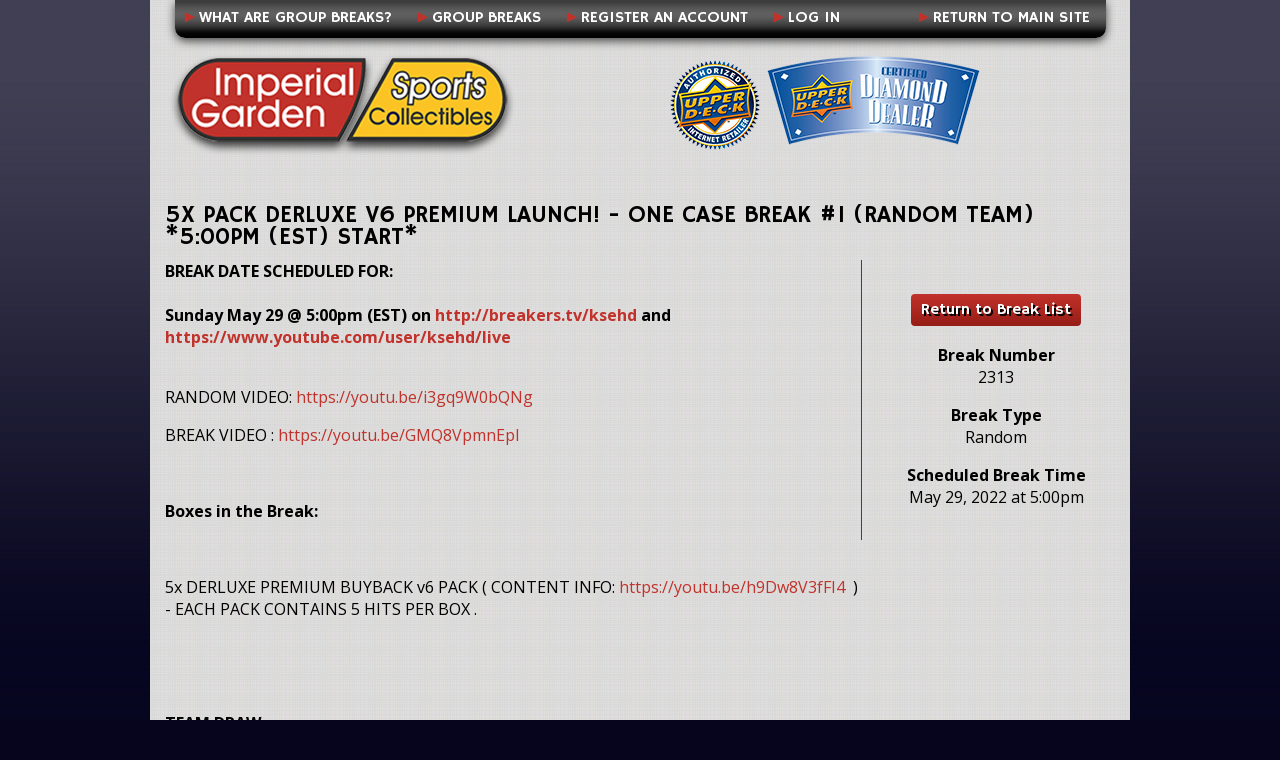

--- FILE ---
content_type: text/html; charset=UTF-8
request_url: http://breaks.imperialgardensc.com/break/detail/1320/
body_size: 11585
content:
<!DOCTYPE html PUBLIC "-//W3C//DTD XHTML 1.0 Transitional//EN" "http://www.w3.org/TR/xhtml1/DTD/xhtml1-transitional.dtd">
<html xmlns="http://www.w3.org/1999/xhtml" lang="en-US">

<head profile="http://gmpg.org/xfn/11">
	<meta http-equiv="Content-Type" content="text/html; charset=UTF-8" />

	<title> Imperial Garden Sports Collectibles Breaks</title>

    <link rel='stylesheet' href="http://breaks.imperialgardensc.com/wp-content/themes/imperial/reset.css" type='text/css' />
    <link rel='stylesheet' href="http://breaks.imperialgardensc.com/wp-content/themes/imperial/style.css?nocache=2014020400" type='text/css' />
    <link href='https://fonts.googleapis.com/css?family=Hammersmith+One|Open+Sans:400,700|Open+Sans+Condensed:300,700' rel='stylesheet' type='text/css' />

    <!--[if gte IE 9]>
    <style type="text/css">
        .gradient { filter: none; }
    </style>
    <![endif]-->

	<meta name='robots' content='max-image-preview:large' />
<script type="text/javascript">
/* <![CDATA[ */
window._wpemojiSettings = {"baseUrl":"https:\/\/s.w.org\/images\/core\/emoji\/15.0.3\/72x72\/","ext":".png","svgUrl":"https:\/\/s.w.org\/images\/core\/emoji\/15.0.3\/svg\/","svgExt":".svg","source":{"concatemoji":"http:\/\/breaks.imperialgardensc.com\/wp-includes\/js\/wp-emoji-release.min.js?ver=b332fb61a1f63c24f4141d3cf2151327"}};
/*! This file is auto-generated */
!function(i,n){var o,s,e;function c(e){try{var t={supportTests:e,timestamp:(new Date).valueOf()};sessionStorage.setItem(o,JSON.stringify(t))}catch(e){}}function p(e,t,n){e.clearRect(0,0,e.canvas.width,e.canvas.height),e.fillText(t,0,0);var t=new Uint32Array(e.getImageData(0,0,e.canvas.width,e.canvas.height).data),r=(e.clearRect(0,0,e.canvas.width,e.canvas.height),e.fillText(n,0,0),new Uint32Array(e.getImageData(0,0,e.canvas.width,e.canvas.height).data));return t.every(function(e,t){return e===r[t]})}function u(e,t,n){switch(t){case"flag":return n(e,"\ud83c\udff3\ufe0f\u200d\u26a7\ufe0f","\ud83c\udff3\ufe0f\u200b\u26a7\ufe0f")?!1:!n(e,"\ud83c\uddfa\ud83c\uddf3","\ud83c\uddfa\u200b\ud83c\uddf3")&&!n(e,"\ud83c\udff4\udb40\udc67\udb40\udc62\udb40\udc65\udb40\udc6e\udb40\udc67\udb40\udc7f","\ud83c\udff4\u200b\udb40\udc67\u200b\udb40\udc62\u200b\udb40\udc65\u200b\udb40\udc6e\u200b\udb40\udc67\u200b\udb40\udc7f");case"emoji":return!n(e,"\ud83d\udc26\u200d\u2b1b","\ud83d\udc26\u200b\u2b1b")}return!1}function f(e,t,n){var r="undefined"!=typeof WorkerGlobalScope&&self instanceof WorkerGlobalScope?new OffscreenCanvas(300,150):i.createElement("canvas"),a=r.getContext("2d",{willReadFrequently:!0}),o=(a.textBaseline="top",a.font="600 32px Arial",{});return e.forEach(function(e){o[e]=t(a,e,n)}),o}function t(e){var t=i.createElement("script");t.src=e,t.defer=!0,i.head.appendChild(t)}"undefined"!=typeof Promise&&(o="wpEmojiSettingsSupports",s=["flag","emoji"],n.supports={everything:!0,everythingExceptFlag:!0},e=new Promise(function(e){i.addEventListener("DOMContentLoaded",e,{once:!0})}),new Promise(function(t){var n=function(){try{var e=JSON.parse(sessionStorage.getItem(o));if("object"==typeof e&&"number"==typeof e.timestamp&&(new Date).valueOf()<e.timestamp+604800&&"object"==typeof e.supportTests)return e.supportTests}catch(e){}return null}();if(!n){if("undefined"!=typeof Worker&&"undefined"!=typeof OffscreenCanvas&&"undefined"!=typeof URL&&URL.createObjectURL&&"undefined"!=typeof Blob)try{var e="postMessage("+f.toString()+"("+[JSON.stringify(s),u.toString(),p.toString()].join(",")+"));",r=new Blob([e],{type:"text/javascript"}),a=new Worker(URL.createObjectURL(r),{name:"wpTestEmojiSupports"});return void(a.onmessage=function(e){c(n=e.data),a.terminate(),t(n)})}catch(e){}c(n=f(s,u,p))}t(n)}).then(function(e){for(var t in e)n.supports[t]=e[t],n.supports.everything=n.supports.everything&&n.supports[t],"flag"!==t&&(n.supports.everythingExceptFlag=n.supports.everythingExceptFlag&&n.supports[t]);n.supports.everythingExceptFlag=n.supports.everythingExceptFlag&&!n.supports.flag,n.DOMReady=!1,n.readyCallback=function(){n.DOMReady=!0}}).then(function(){return e}).then(function(){var e;n.supports.everything||(n.readyCallback(),(e=n.source||{}).concatemoji?t(e.concatemoji):e.wpemoji&&e.twemoji&&(t(e.twemoji),t(e.wpemoji)))}))}((window,document),window._wpemojiSettings);
/* ]]> */
</script>
<link rel='stylesheet' id='c101store_customers-css' href='https://breaks.imperialgardensc.com/wp-content/plugins/c101store/includes/modules/customers/customers.css?ver=b332fb61a1f63c24f4141d3cf2151327' type='text/css' media='all' />
<link rel='stylesheet' id='c101store_discount_codes-css' href='https://breaks.imperialgardensc.com/wp-content/plugins/c101store/includes/modules/discount_codes/discount_codes.css?ver=b332fb61a1f63c24f4141d3cf2151327' type='text/css' media='all' />
<link rel='stylesheet' id='break_jqueryui-css' href='http://breaks.imperialgardensc.com/wp-content/plugins/break/css/jqueryui/jquery-ui.css?nocache=2014122400&#038;ver=b332fb61a1f63c24f4141d3cf2151327' type='text/css' media='all' />
<link rel='stylesheet' id='break_general-css' href='http://breaks.imperialgardensc.com/wp-content/plugins/break/includes/general/general.css?ver=b332fb61a1f63c24f4141d3cf2151327' type='text/css' media='all' />
<link rel='stylesheet' id='break_alertifycore-css' href='http://breaks.imperialgardensc.com/wp-content/plugins/break/css/alertify.core.css?ver=b332fb61a1f63c24f4141d3cf2151327' type='text/css' media='all' />
<link rel='stylesheet' id='break_alertifydefault-css' href='http://breaks.imperialgardensc.com/wp-content/plugins/break/css/alertify.default.css?ver=b332fb61a1f63c24f4141d3cf2151327' type='text/css' media='all' />
<link rel='stylesheet' id='break_tiptip-css' href='http://breaks.imperialgardensc.com/wp-content/plugins/break/css/tiptip.css?ver=b332fb61a1f63c24f4141d3cf2151327' type='text/css' media='all' />
<link rel='stylesheet' id='break_countdown-css' href='http://breaks.imperialgardensc.com/wp-content/plugins/break/css/jquery.countdown.css?ver=b332fb61a1f63c24f4141d3cf2151327' type='text/css' media='all' />
<link rel='stylesheet' id='break_colorpicker-css' href='http://breaks.imperialgardensc.com/wp-content/plugins/break/css/colorpicker.css?ver=b332fb61a1f63c24f4141d3cf2151327' type='text/css' media='all' />
<link rel='stylesheet' id='settings-css' href='https://breaks.imperialgardensc.com/wp-content/plugins/c101store/css/c101store_admin.css?ver=b332fb61a1f63c24f4141d3cf2151327' type='text/css' media='all' />
<link rel='stylesheet' id='c101store_css-css' href='https://breaks.imperialgardensc.com/wp-content/plugins/c101store/css/c101store.css?ver=b332fb61a1f63c24f4141d3cf2151327' type='text/css' media='all' />
<link rel='stylesheet' id='jqueryui_custom-css' href='https://breaks.imperialgardensc.com/wp-content/plugins/c101store/jqueryui/jquery-ui-1.10.1.custom.css?ver=b332fb61a1f63c24f4141d3cf2151327' type='text/css' media='all' />
<link rel='stylesheet' id='jquery_multizoom-css' href='https://breaks.imperialgardensc.com/wp-content/plugins/c101store/css/multizoom.css?ver=b332fb61a1f63c24f4141d3cf2151327' type='text/css' media='all' />
<style id='wp-emoji-styles-inline-css' type='text/css'>

	img.wp-smiley, img.emoji {
		display: inline !important;
		border: none !important;
		box-shadow: none !important;
		height: 1em !important;
		width: 1em !important;
		margin: 0 0.07em !important;
		vertical-align: -0.1em !important;
		background: none !important;
		padding: 0 !important;
	}
</style>
<link rel='stylesheet' id='wp-block-library-css' href='http://breaks.imperialgardensc.com/wp-includes/css/dist/block-library/style.min.css?ver=b332fb61a1f63c24f4141d3cf2151327' type='text/css' media='all' />
<style id='classic-theme-styles-inline-css' type='text/css'>
/*! This file is auto-generated */
.wp-block-button__link{color:#fff;background-color:#32373c;border-radius:9999px;box-shadow:none;text-decoration:none;padding:calc(.667em + 2px) calc(1.333em + 2px);font-size:1.125em}.wp-block-file__button{background:#32373c;color:#fff;text-decoration:none}
</style>
<style id='global-styles-inline-css' type='text/css'>
:root{--wp--preset--aspect-ratio--square: 1;--wp--preset--aspect-ratio--4-3: 4/3;--wp--preset--aspect-ratio--3-4: 3/4;--wp--preset--aspect-ratio--3-2: 3/2;--wp--preset--aspect-ratio--2-3: 2/3;--wp--preset--aspect-ratio--16-9: 16/9;--wp--preset--aspect-ratio--9-16: 9/16;--wp--preset--color--black: #000000;--wp--preset--color--cyan-bluish-gray: #abb8c3;--wp--preset--color--white: #ffffff;--wp--preset--color--pale-pink: #f78da7;--wp--preset--color--vivid-red: #cf2e2e;--wp--preset--color--luminous-vivid-orange: #ff6900;--wp--preset--color--luminous-vivid-amber: #fcb900;--wp--preset--color--light-green-cyan: #7bdcb5;--wp--preset--color--vivid-green-cyan: #00d084;--wp--preset--color--pale-cyan-blue: #8ed1fc;--wp--preset--color--vivid-cyan-blue: #0693e3;--wp--preset--color--vivid-purple: #9b51e0;--wp--preset--gradient--vivid-cyan-blue-to-vivid-purple: linear-gradient(135deg,rgba(6,147,227,1) 0%,rgb(155,81,224) 100%);--wp--preset--gradient--light-green-cyan-to-vivid-green-cyan: linear-gradient(135deg,rgb(122,220,180) 0%,rgb(0,208,130) 100%);--wp--preset--gradient--luminous-vivid-amber-to-luminous-vivid-orange: linear-gradient(135deg,rgba(252,185,0,1) 0%,rgba(255,105,0,1) 100%);--wp--preset--gradient--luminous-vivid-orange-to-vivid-red: linear-gradient(135deg,rgba(255,105,0,1) 0%,rgb(207,46,46) 100%);--wp--preset--gradient--very-light-gray-to-cyan-bluish-gray: linear-gradient(135deg,rgb(238,238,238) 0%,rgb(169,184,195) 100%);--wp--preset--gradient--cool-to-warm-spectrum: linear-gradient(135deg,rgb(74,234,220) 0%,rgb(151,120,209) 20%,rgb(207,42,186) 40%,rgb(238,44,130) 60%,rgb(251,105,98) 80%,rgb(254,248,76) 100%);--wp--preset--gradient--blush-light-purple: linear-gradient(135deg,rgb(255,206,236) 0%,rgb(152,150,240) 100%);--wp--preset--gradient--blush-bordeaux: linear-gradient(135deg,rgb(254,205,165) 0%,rgb(254,45,45) 50%,rgb(107,0,62) 100%);--wp--preset--gradient--luminous-dusk: linear-gradient(135deg,rgb(255,203,112) 0%,rgb(199,81,192) 50%,rgb(65,88,208) 100%);--wp--preset--gradient--pale-ocean: linear-gradient(135deg,rgb(255,245,203) 0%,rgb(182,227,212) 50%,rgb(51,167,181) 100%);--wp--preset--gradient--electric-grass: linear-gradient(135deg,rgb(202,248,128) 0%,rgb(113,206,126) 100%);--wp--preset--gradient--midnight: linear-gradient(135deg,rgb(2,3,129) 0%,rgb(40,116,252) 100%);--wp--preset--font-size--small: 13px;--wp--preset--font-size--medium: 20px;--wp--preset--font-size--large: 36px;--wp--preset--font-size--x-large: 42px;--wp--preset--spacing--20: 0.44rem;--wp--preset--spacing--30: 0.67rem;--wp--preset--spacing--40: 1rem;--wp--preset--spacing--50: 1.5rem;--wp--preset--spacing--60: 2.25rem;--wp--preset--spacing--70: 3.38rem;--wp--preset--spacing--80: 5.06rem;--wp--preset--shadow--natural: 6px 6px 9px rgba(0, 0, 0, 0.2);--wp--preset--shadow--deep: 12px 12px 50px rgba(0, 0, 0, 0.4);--wp--preset--shadow--sharp: 6px 6px 0px rgba(0, 0, 0, 0.2);--wp--preset--shadow--outlined: 6px 6px 0px -3px rgba(255, 255, 255, 1), 6px 6px rgba(0, 0, 0, 1);--wp--preset--shadow--crisp: 6px 6px 0px rgba(0, 0, 0, 1);}:where(.is-layout-flex){gap: 0.5em;}:where(.is-layout-grid){gap: 0.5em;}body .is-layout-flex{display: flex;}.is-layout-flex{flex-wrap: wrap;align-items: center;}.is-layout-flex > :is(*, div){margin: 0;}body .is-layout-grid{display: grid;}.is-layout-grid > :is(*, div){margin: 0;}:where(.wp-block-columns.is-layout-flex){gap: 2em;}:where(.wp-block-columns.is-layout-grid){gap: 2em;}:where(.wp-block-post-template.is-layout-flex){gap: 1.25em;}:where(.wp-block-post-template.is-layout-grid){gap: 1.25em;}.has-black-color{color: var(--wp--preset--color--black) !important;}.has-cyan-bluish-gray-color{color: var(--wp--preset--color--cyan-bluish-gray) !important;}.has-white-color{color: var(--wp--preset--color--white) !important;}.has-pale-pink-color{color: var(--wp--preset--color--pale-pink) !important;}.has-vivid-red-color{color: var(--wp--preset--color--vivid-red) !important;}.has-luminous-vivid-orange-color{color: var(--wp--preset--color--luminous-vivid-orange) !important;}.has-luminous-vivid-amber-color{color: var(--wp--preset--color--luminous-vivid-amber) !important;}.has-light-green-cyan-color{color: var(--wp--preset--color--light-green-cyan) !important;}.has-vivid-green-cyan-color{color: var(--wp--preset--color--vivid-green-cyan) !important;}.has-pale-cyan-blue-color{color: var(--wp--preset--color--pale-cyan-blue) !important;}.has-vivid-cyan-blue-color{color: var(--wp--preset--color--vivid-cyan-blue) !important;}.has-vivid-purple-color{color: var(--wp--preset--color--vivid-purple) !important;}.has-black-background-color{background-color: var(--wp--preset--color--black) !important;}.has-cyan-bluish-gray-background-color{background-color: var(--wp--preset--color--cyan-bluish-gray) !important;}.has-white-background-color{background-color: var(--wp--preset--color--white) !important;}.has-pale-pink-background-color{background-color: var(--wp--preset--color--pale-pink) !important;}.has-vivid-red-background-color{background-color: var(--wp--preset--color--vivid-red) !important;}.has-luminous-vivid-orange-background-color{background-color: var(--wp--preset--color--luminous-vivid-orange) !important;}.has-luminous-vivid-amber-background-color{background-color: var(--wp--preset--color--luminous-vivid-amber) !important;}.has-light-green-cyan-background-color{background-color: var(--wp--preset--color--light-green-cyan) !important;}.has-vivid-green-cyan-background-color{background-color: var(--wp--preset--color--vivid-green-cyan) !important;}.has-pale-cyan-blue-background-color{background-color: var(--wp--preset--color--pale-cyan-blue) !important;}.has-vivid-cyan-blue-background-color{background-color: var(--wp--preset--color--vivid-cyan-blue) !important;}.has-vivid-purple-background-color{background-color: var(--wp--preset--color--vivid-purple) !important;}.has-black-border-color{border-color: var(--wp--preset--color--black) !important;}.has-cyan-bluish-gray-border-color{border-color: var(--wp--preset--color--cyan-bluish-gray) !important;}.has-white-border-color{border-color: var(--wp--preset--color--white) !important;}.has-pale-pink-border-color{border-color: var(--wp--preset--color--pale-pink) !important;}.has-vivid-red-border-color{border-color: var(--wp--preset--color--vivid-red) !important;}.has-luminous-vivid-orange-border-color{border-color: var(--wp--preset--color--luminous-vivid-orange) !important;}.has-luminous-vivid-amber-border-color{border-color: var(--wp--preset--color--luminous-vivid-amber) !important;}.has-light-green-cyan-border-color{border-color: var(--wp--preset--color--light-green-cyan) !important;}.has-vivid-green-cyan-border-color{border-color: var(--wp--preset--color--vivid-green-cyan) !important;}.has-pale-cyan-blue-border-color{border-color: var(--wp--preset--color--pale-cyan-blue) !important;}.has-vivid-cyan-blue-border-color{border-color: var(--wp--preset--color--vivid-cyan-blue) !important;}.has-vivid-purple-border-color{border-color: var(--wp--preset--color--vivid-purple) !important;}.has-vivid-cyan-blue-to-vivid-purple-gradient-background{background: var(--wp--preset--gradient--vivid-cyan-blue-to-vivid-purple) !important;}.has-light-green-cyan-to-vivid-green-cyan-gradient-background{background: var(--wp--preset--gradient--light-green-cyan-to-vivid-green-cyan) !important;}.has-luminous-vivid-amber-to-luminous-vivid-orange-gradient-background{background: var(--wp--preset--gradient--luminous-vivid-amber-to-luminous-vivid-orange) !important;}.has-luminous-vivid-orange-to-vivid-red-gradient-background{background: var(--wp--preset--gradient--luminous-vivid-orange-to-vivid-red) !important;}.has-very-light-gray-to-cyan-bluish-gray-gradient-background{background: var(--wp--preset--gradient--very-light-gray-to-cyan-bluish-gray) !important;}.has-cool-to-warm-spectrum-gradient-background{background: var(--wp--preset--gradient--cool-to-warm-spectrum) !important;}.has-blush-light-purple-gradient-background{background: var(--wp--preset--gradient--blush-light-purple) !important;}.has-blush-bordeaux-gradient-background{background: var(--wp--preset--gradient--blush-bordeaux) !important;}.has-luminous-dusk-gradient-background{background: var(--wp--preset--gradient--luminous-dusk) !important;}.has-pale-ocean-gradient-background{background: var(--wp--preset--gradient--pale-ocean) !important;}.has-electric-grass-gradient-background{background: var(--wp--preset--gradient--electric-grass) !important;}.has-midnight-gradient-background{background: var(--wp--preset--gradient--midnight) !important;}.has-small-font-size{font-size: var(--wp--preset--font-size--small) !important;}.has-medium-font-size{font-size: var(--wp--preset--font-size--medium) !important;}.has-large-font-size{font-size: var(--wp--preset--font-size--large) !important;}.has-x-large-font-size{font-size: var(--wp--preset--font-size--x-large) !important;}
:where(.wp-block-post-template.is-layout-flex){gap: 1.25em;}:where(.wp-block-post-template.is-layout-grid){gap: 1.25em;}
:where(.wp-block-columns.is-layout-flex){gap: 2em;}:where(.wp-block-columns.is-layout-grid){gap: 2em;}
:root :where(.wp-block-pullquote){font-size: 1.5em;line-height: 1.6;}
</style>
<link rel='stylesheet' id='fancybox-for-wp-css' href='http://breaks.imperialgardensc.com/wp-content/plugins/fancybox-for-wordpress/assets/css/fancybox.css?ver=1.3.4' type='text/css' media='all' />
<script type="text/javascript" src="http://breaks.imperialgardensc.com/wp-includes/js/jquery/jquery.min.js?ver=3.7.1" id="jquery-core-js"></script>
<script type="text/javascript" src="http://breaks.imperialgardensc.com/wp-includes/js/jquery/jquery-migrate.min.js?ver=3.4.1" id="jquery-migrate-js"></script>
<script type="text/javascript" src="https://breaks.imperialgardensc.com/wp-content/plugins/c101store/includes/modules/customers/customers.js?nocache=2013121000&amp;ver=b332fb61a1f63c24f4141d3cf2151327" id="c101store_customers-js"></script>
<script type="text/javascript" src="https://breaks.imperialgardensc.com/wp-content/plugins/c101store/includes/modules/gift_certificates/gift_certificates.js?nocache=2013121000&amp;ver=b332fb61a1f63c24f4141d3cf2151327" id="c101store_gift_certificates-js"></script>
<script type="text/javascript" src="https://breaks.imperialgardensc.com/wp-content/plugins/c101store/includes/modules/product/product.js?nocache=2013121000&amp;ver=b332fb61a1f63c24f4141d3cf2151327" id="c101store_product-js"></script>
<script type="text/javascript" src="https://breaks.imperialgardensc.com/wp-content/plugins/c101store/includes/modules/cart/cart.js?nocache=2013121000&amp;ver=b332fb61a1f63c24f4141d3cf2151327" id="c101store_cart-js"></script>
<script type="text/javascript" src="https://breaks.imperialgardensc.com/wp-content/plugins/c101store/includes/modules/settings/settings.js?nocache=2013121000&amp;ver=b332fb61a1f63c24f4141d3cf2151327" id="c101store_settings-js"></script>
<script type="text/javascript" src="http://breaks.imperialgardensc.com/wp-content/plugins/break/includes/modules/detail/detail.js?nocache=2015110500&amp;ver=b332fb61a1f63c24f4141d3cf2151327" id="break_detail-js"></script>
<script type="text/javascript" src="http://breaks.imperialgardensc.com/wp-content/plugins/break/includes/modules/users/users.js?nocache=2015110500&amp;ver=b332fb61a1f63c24f4141d3cf2151327" id="break_users-js"></script>
<script type="text/javascript" src="http://breaks.imperialgardensc.com/wp-content/plugins/break/includes/modules/list/list.js?nocache=2015110500&amp;ver=b332fb61a1f63c24f4141d3cf2151327" id="break_list-js"></script>
<script type="text/javascript" src="http://breaks.imperialgardensc.com/wp-content/plugins/break/includes/modules/breaks/breaks.js?nocache=2015110500&amp;ver=b332fb61a1f63c24f4141d3cf2151327" id="break_breaks-js"></script>
<script type="text/javascript" src="http://breaks.imperialgardensc.com/wp-content/plugins/break/includes/modules/settings/settings.js?nocache=2015110500&amp;ver=b332fb61a1f63c24f4141d3cf2151327" id="break_settings-js"></script>
<script type="text/javascript" src="http://breaks.imperialgardensc.com/wp-includes/js/jquery/ui/core.min.js?ver=1.13.3" id="jquery-ui-core-js"></script>
<script type="text/javascript" src="http://breaks.imperialgardensc.com/wp-includes/js/jquery/ui/datepicker.min.js?ver=1.13.3" id="jquery-ui-datepicker-js"></script>
<script type="text/javascript" id="jquery-ui-datepicker-js-after">
/* <![CDATA[ */
jQuery(function(jQuery){jQuery.datepicker.setDefaults({"closeText":"Close","currentText":"Today","monthNames":["January","February","March","April","May","June","July","August","September","October","November","December"],"monthNamesShort":["Jan","Feb","Mar","Apr","May","Jun","Jul","Aug","Sep","Oct","Nov","Dec"],"nextText":"Next","prevText":"Previous","dayNames":["Sunday","Monday","Tuesday","Wednesday","Thursday","Friday","Saturday"],"dayNamesShort":["Sun","Mon","Tue","Wed","Thu","Fri","Sat"],"dayNamesMin":["S","M","T","W","T","F","S"],"dateFormat":"MM d, yy","firstDay":0,"isRTL":false});});
/* ]]> */
</script>
<script type="text/javascript" src="http://breaks.imperialgardensc.com/wp-content/plugins/break/js/jquery-ui-timepicker.js?ver=b332fb61a1f63c24f4141d3cf2151327" id="jquery-ui-timepicker-js"></script>
<script type="text/javascript" src="http://breaks.imperialgardensc.com/wp-content/plugins/break/includes/general/general.js?ver=b332fb61a1f63c24f4141d3cf2151327" id="break_general-js"></script>
<script type="text/javascript" src="http://breaks.imperialgardensc.com/wp-content/plugins/break/js/alertify.js?ver=b332fb61a1f63c24f4141d3cf2151327" id="break_alertify-js"></script>
<script type="text/javascript" src="http://breaks.imperialgardensc.com/wp-content/plugins/break/js/jquery.tiptip.min.js?ver=b332fb61a1f63c24f4141d3cf2151327" id="break_tiptip-js"></script>
<script type="text/javascript" src="http://breaks.imperialgardensc.com/wp-content/plugins/break/js/jquery.plugin.js?ver=b332fb61a1f63c24f4141d3cf2151327" id="break_countdown_plugin-js"></script>
<script type="text/javascript" src="http://breaks.imperialgardensc.com/wp-content/plugins/break/js/jquery.countdown.js?ver=b332fb61a1f63c24f4141d3cf2151327" id="break_countdown-js"></script>
<script type="text/javascript" src="http://breaks.imperialgardensc.com/wp-content/plugins/break/includes/tinymce/tinymce.min.js?ver=b332fb61a1f63c24f4141d3cf2151327" id="break_tinymce-js"></script>
<script type="text/javascript" src="http://breaks.imperialgardensc.com/wp-content/plugins/break/js/colorpicker.js?ver=b332fb61a1f63c24f4141d3cf2151327" id="break_colorpicker-js"></script>
<script type="text/javascript" src="http://breaks.imperialgardensc.com/wp-content/plugins/break/js/layout.js?ver=b332fb61a1f63c24f4141d3cf2151327" id="break_colorpicker_layout-js"></script>
<script type="text/javascript" src="https://breaks.imperialgardensc.com/wp-content/plugins/c101store/js/c101store.js?nocache=2013121000&amp;ver=b332fb61a1f63c24f4141d3cf2151327" id="c101store_js-js"></script>
<script type="text/javascript" src="https://breaks.imperialgardensc.com/wp-content/plugins/c101store/js/jquery.multizoom.js?ver=b332fb61a1f63c24f4141d3cf2151327" id="jquery_multizoom-js"></script>
<script type="text/javascript" src="https://breaks.imperialgardensc.com/wp-content/plugins/c101store/includes/general/general.js?nocache=20131210&amp;ver=b332fb61a1f63c24f4141d3cf2151327" id="c101store_general-js"></script>
<script type="text/javascript" src="http://breaks.imperialgardensc.com/wp-content/themes/imperial/js/imperial.js?nocache=2014020400&amp;ver=b332fb61a1f63c24f4141d3cf2151327" id="imperial-js"></script>
<script type="text/javascript" src="http://breaks.imperialgardensc.com/wp-content/plugins/fancybox-for-wordpress/assets/js/jquery.fancybox.js?ver=1.3.4" id="fancybox-for-wp-js"></script>
<link rel="https://api.w.org/" href="https://breaks.imperialgardensc.com/wp-json/" /><link rel="EditURI" type="application/rsd+xml" title="RSD" href="https://breaks.imperialgardensc.com/xmlrpc.php?rsd" />

<link rel="alternate" title="oEmbed (JSON)" type="application/json+oembed" href="https://breaks.imperialgardensc.com/wp-json/oembed/1.0/embed?url" />
<link rel="alternate" title="oEmbed (XML)" type="text/xml+oembed" href="https://breaks.imperialgardensc.com/wp-json/oembed/1.0/embed?url&#038;format=xml" />

<!-- Fancybox for WordPress v3.3.4 -->
<style type="text/css">
	.fancybox-slide--image .fancybox-content{background-color: #FFFFFF}div.fancybox-caption{display:none !important;}
	
	img.fancybox-image{border-width:10px;border-color:#FFFFFF;border-style:solid;}
	div.fancybox-bg{background-color:rgba(8,8,36,0.7);opacity:1 !important;}div.fancybox-content{border-color:#FFFFFF}
	div#fancybox-title{background-color:#FFFFFF}
	div.fancybox-content{background-color:#FFFFFF}
	div#fancybox-title-inside{color:#333333}
	
	
	
	div.fancybox-caption p.caption-title{display:inline-block}
	div.fancybox-caption p.caption-title{font-size:14px}
	div.fancybox-caption p.caption-title{color:#333333}
	div.fancybox-caption {color:#333333}div.fancybox-caption p.caption-title {background:#fff; width:auto;padding:10px 30px;}div.fancybox-content p.caption-title{color:#333333;margin: 0;padding: 5px 0;}body.fancybox-active .fancybox-container .fancybox-stage .fancybox-content .fancybox-close-small{display:block;}
</style><script type="text/javascript">
	jQuery(function () {

		var mobileOnly = false;
		
		if (mobileOnly) {
			return;
		}

		jQuery.fn.getTitle = function () { // Copy the title of every IMG tag and add it to its parent A so that fancybox can show titles
			var arr = jQuery("a[data-fancybox]");
									jQuery.each(arr, function() {
										var title = jQuery(this).children("img").attr("title");
										var caption = jQuery(this).next("figcaption").html();
                                        if(caption && title){jQuery(this).attr("title",title+" " + caption)}else if(title){ jQuery(this).attr("title",title);}else if(caption){jQuery(this).attr("title",caption);}
									});			}

		// Supported file extensions

				var thumbnails = jQuery("a:has(img)").not(".nolightbox").not('.envira-gallery-link').not('.ngg-simplelightbox').filter(function () {
			return /\.(jpe?g|png|gif|mp4|webp|bmp|pdf)(\?[^/]*)*$/i.test(jQuery(this).attr('href'))
		});
		

		// Add data-type iframe for links that are not images or videos.
		var iframeLinks = jQuery('.fancyboxforwp').filter(function () {
			return !/\.(jpe?g|png|gif|mp4|webp|bmp|pdf)(\?[^/]*)*$/i.test(jQuery(this).attr('href'))
		}).filter(function () {
			return !/vimeo|youtube/i.test(jQuery(this).attr('href'))
		});
		iframeLinks.attr({"data-type": "iframe"}).getTitle();

				// No Galleries
		thumbnails.each(function () {
			var rel = jQuery(this).attr("rel");
			var imgTitle = jQuery(this).children("img").attr("title");
			jQuery(this).addClass("fancyboxforwp").attr("data-fancybox", rel);
			jQuery(this).attr("title", imgTitle);
		});

		iframeLinks.each(function () {
			var rel = jQuery(this).attr("rel");
			var imgTitle = jQuery(this).children("img").attr("title");
			jQuery(this).attr({"data-fancybox": rel});
			jQuery(this).attr("title", imgTitle);
		});

		// Else, gallery type is custom, so just print the custom expression
		
		// Call fancybox and apply it on any link with a rel atribute that starts with "fancybox", with the options set on the admin panel
		jQuery("a.fancyboxforwp").fancyboxforwp({
			loop: false,
			smallBtn: true,
			zoomOpacity: "auto",
			animationEffect: "fade",
			animationDuration: 500,
			transitionEffect: "fade",
			transitionDuration: "300",
			overlayShow: true,
			overlayOpacity: "0.7",
			titleShow: true,
			titlePosition: "inside",
			keyboard: true,
			showCloseButton: true,
			arrows: true,
			clickContent:false,
			clickSlide: "close",
			mobile: {
				clickContent: function (current, event) {
					return current.type === "image" ? "toggleControls" : false;
				},
				clickSlide: function (current, event) {
					return current.type === "image" ? "close" : "close";
				},
			},
			wheel: false,
			toolbar: true,
			preventCaptionOverlap: true,
			onInit: function() { },			onDeactivate
	: function() { },		beforeClose: function() { },			afterShow: function(instance) { jQuery( ".fancybox-image" ).on("click", function( ){ ( instance.isScaledDown() ) ? instance.scaleToActual() : instance.scaleToFit() }) },				afterClose: function() { },					caption : function( instance, item ) {var title ="";if("undefined" != typeof jQuery(this).context ){var title = jQuery(this).context.title;} else { var title = ("undefined" != typeof jQuery(this).attr("title")) ? jQuery(this).attr("title") : false;}var caption = jQuery(this).data('caption') || '';if ( item.type === 'image' && title.length ) {caption = (caption.length ? caption + '<br />' : '') + '<p class="caption-title">'+title+'</p>' ;}return caption;},
		afterLoad : function( instance, current ) {current.$content.append('<div class=\"fancybox-custom-caption inside-caption\" style=\" position: absolute;left:0;right:0;color:#000;margin:0 auto;bottom:0;text-align:center;background-color:#FFFFFF \">' + current.opts.caption + '</div>');},
			})
		;

			})
</script>
<!-- END Fancybox for WordPress -->
<script type="text/javascript">
(function(url){
	if(/(?:Chrome\/26\.0\.1410\.63 Safari\/537\.31|WordfenceTestMonBot)/.test(navigator.userAgent)){ return; }
	var addEvent = function(evt, handler) {
		if (window.addEventListener) {
			document.addEventListener(evt, handler, false);
		} else if (window.attachEvent) {
			document.attachEvent('on' + evt, handler);
		}
	};
	var removeEvent = function(evt, handler) {
		if (window.removeEventListener) {
			document.removeEventListener(evt, handler, false);
		} else if (window.detachEvent) {
			document.detachEvent('on' + evt, handler);
		}
	};
	var evts = 'contextmenu dblclick drag dragend dragenter dragleave dragover dragstart drop keydown keypress keyup mousedown mousemove mouseout mouseover mouseup mousewheel scroll'.split(' ');
	var logHuman = function() {
		if (window.wfLogHumanRan) { return; }
		window.wfLogHumanRan = true;
		var wfscr = document.createElement('script');
		wfscr.type = 'text/javascript';
		wfscr.async = true;
		wfscr.src = url + '&r=' + Math.random();
		(document.getElementsByTagName('head')[0]||document.getElementsByTagName('body')[0]).appendChild(wfscr);
		for (var i = 0; i < evts.length; i++) {
			removeEvent(evts[i], logHuman);
		}
	};
	for (var i = 0; i < evts.length; i++) {
		addEvent(evts[i], logHuman);
	}
})('//breaks.imperialgardensc.com/?wordfence_lh=1&hid=7BA5770246F4A06D769F788A78749451');
</script>
</head>

<body class="-template-default page page-id- break_not_logged_in">

    <div class="countdown break_hidden">
        You must check out within <div id="time_left" data_initial_value="">10:00</div>
        <a href="/break/checkout/">Click here to check out.</a>
    </div>

    <div class='container'>

        <div class="small_cart </div>

        <div class="header">
            <div class="header_container">
                <ul id="menu-nav-menu" class="main_menu"><li id="menu-item-10" class="menu-item menu-item-type-custom menu-item-object-custom menu-item-10"><a href="http://www.imperialgardensc.com">Return to Main Site</a></li>
<li id="menu-item-172" class="menu-item menu-item-type-post_type menu-item-object-page menu-item-172"><a href="https://breaks.imperialgardensc.com/what-are-group-breaks/">What Are Group Breaks?</a></li>
<li id="menu-item-173" class="menu-item menu-item-type-custom menu-item-object-custom menu-item-has-children menu-item-173"><a href="/break/list/">Group Breaks</a>
<ul class="sub-menu">
	<li id="menu-item-174" class="menu-item menu-item-type-custom menu-item-object-custom menu-item-174"><a href="/break/list/?sport=Hockey">NHL</a></li>
	<li id="menu-item-175" class="menu-item menu-item-type-custom menu-item-object-custom menu-item-175"><a href="/break/list">NFL</a></li>
	<li id="menu-item-207" class="menu-item menu-item-type-custom menu-item-object-custom menu-item-207"><a href="/break/list/?sport=Pokemon">Pokemon</a></li>
</ul>
</li>
<li id="menu-item-176" class="menu-item menu-item-type-custom menu-item-object-custom menu-item-176"><a href="/break/account/?register=1">Register an Account</a></li>
<li id="menu-item-177" class="menu-item menu-item-type-custom menu-item-object-custom menu-item-177"><a href="/break/login/">Log In</a></li>
<li id="menu-item-178" class="menu-item menu-item-type-custom menu-item-object-custom menu-item-178"><a href="/break/account/">Your Account</a></li>
<li id="menu-item-179" class="menu-item menu-item-type-custom menu-item-object-custom menu-item-179"><a href="/break/login/?logout=1">Log Out</a></li>
</ul>                <a href="/" class="logo"><img src="http://breaks.imperialgardensc.com/wp-content/themes/imperial/images/logo.png" /></a>
                                <a href="http://www.upperdeck.com/" class="upper_deck_certified"><img src="http://breaks.imperialgardensc.com/wp-content/themes/imperial/images/upper_deck_certified.png" /></a>
                <a href="http://www.upperdeck.com/" class="upper_deck_internet"><img src="http://breaks.imperialgardensc.com/wp-content/themes/imperial/images/upper_deck_authorized_internet_small.png" /></a>
            </div>
        </div>

        <div class="content_container">
        <!-- end header -->
<h1 style="padding-top: 2em;">5x PACK DERLUXE v6 PREMIUM LAUNCH! - ONE CASE BREAK #1 (RANDOM TEAM)  *5:00pm (EST) START* </h1>

<div class="info_column">
    <p>
        <a href="/break/list/" class="break_button">Return to Break List</a>
    </p>

    <h3>Break Number</h3>
    <p>2313</p>

    <h3>Break Type</h3>
    <p>Random</p>

    <h3>Scheduled Break Time</h3>
    <p>May 29, 2022 at 5:00pm</p>

    
    
    
</div>

<div class="main_column">
    <p><strong>BREAK DATE SCHEDULED FOR:<br /><br />Sunday May 29 </strong><strong>@ 5:00pm (EST) on&nbsp;<a href="http://breakers.tv/ksehd" target="_blank">http://breakers.tv/ksehd</a> and&nbsp;<br /> <a href="https://www.youtube.com/user/ksehd/live" target="_blank">https://www.youtube.com/user/ksehd/live</a>&nbsp; <br /><br /></strong></p>
<p>RANDOM VIDEO:&nbsp;<a href="https://youtu.be/i3gq9W0bQNg" target="_blank">https://youtu.be/i3gq9W0bQNg</a></p>
<p>BREAK VIDEO :&nbsp;<a href="https://youtu.be/GMQ8VpmnEpI" target="_blank">https://youtu.be/GMQ8VpmnEpI</a></p>
<p>&nbsp;</p>
<p><strong>Boxes in the Break: <br /></strong></p>
<p>&nbsp;</p>
<p>5x&nbsp;DERLUXE PREMIUM BUYBACK v6 PACK ( CONTENT INFO:&nbsp;<a href="https://youtu.be/h9Dw8V3fFI4" target="_blank">https://youtu.be/h9Dw8V3fFI4</a>&nbsp; ) - EACH PACK CONTAINS 5 HITS PER BOX .&nbsp;</p>
<p>&nbsp;</p>
<p>&nbsp;</p>
<p><strong>TEAM DRAW:</strong></p>
<p>&nbsp;</p>
<table dir="ltr" style="table-layout: fixed; font-size: 10pt; font-family: Arial; width: 0px; border-collapse: collapse; border: none;" border="1" cellspacing="0" cellpadding="0"><colgroup><col width="398" /><col width="326" /></colgroup>
<tbody>
<tr style="height: 21px;">
<td style="overflow: hidden; padding: 2px 3px 2px 3px; vertical-align: bottom; font-size: 16pt;" data-sheets-value="{&quot;1&quot;:2,&quot;2&quot;:&quot;dasrjb (Slot #16)&quot;}">dasrjb (Slot #16)</td>
<td style="overflow: hidden; padding: 2px 3px 2px 3px; vertical-align: bottom; font-size: 16pt;" data-sheets-value="{&quot;1&quot;:2,&quot;2&quot;:&quot;Vegas Golden Knights&quot;}">Vegas Golden Knights</td>
</tr>
<tr style="height: 21px;">
<td style="overflow: hidden; padding: 2px 3px 2px 3px; vertical-align: bottom; font-size: 16pt;" data-sheets-value="{&quot;1&quot;:2,&quot;2&quot;:&quot;Bjzaback (Slot #15)&quot;}">Bjzaback (Slot #15)</td>
<td style="overflow: hidden; padding: 2px 3px 2px 3px; vertical-align: bottom; font-size: 16pt;" data-sheets-value="{&quot;1&quot;:2,&quot;2&quot;:&quot;Tampa Bay Lightning&quot;}">Tampa Bay Lightning</td>
</tr>
<tr style="height: 21px;">
<td style="overflow: hidden; padding: 2px 3px 2px 3px; vertical-align: bottom; font-size: 16pt;" data-sheets-value="{&quot;1&quot;:2,&quot;2&quot;:&quot;LordKFC (Slot #2)&quot;}">LordKFC (Slot #2)</td>
<td style="overflow: hidden; padding: 2px 3px 2px 3px; vertical-align: bottom; font-size: 16pt;" data-sheets-value="{&quot;1&quot;:2,&quot;2&quot;:&quot;Buffalo Sabres&quot;}">Buffalo Sabres</td>
</tr>
<tr style="height: 21px;">
<td style="overflow: hidden; padding: 2px 3px 2px 3px; vertical-align: bottom; font-size: 16pt;" data-sheets-value="{&quot;1&quot;:2,&quot;2&quot;:&quot;Nicolas093 (Slot #4)&quot;}">Nicolas093 (Slot #4)</td>
<td style="overflow: hidden; padding: 2px 3px 2px 3px; vertical-align: bottom; font-size: 16pt;" data-sheets-value="{&quot;1&quot;:2,&quot;2&quot;:&quot;Montreal Canadiens&quot;}">Montreal Canadiens</td>
</tr>
<tr style="height: 21px;">
<td style="overflow: hidden; padding: 2px 3px 2px 3px; vertical-align: bottom; font-size: 16pt;" data-sheets-value="{&quot;1&quot;:2,&quot;2&quot;:&quot;bakinbaker (Slot #12)&quot;}">bakinbaker (Slot #12)</td>
<td style="overflow: hidden; padding: 2px 3px 2px 3px; vertical-align: bottom; font-size: 16pt;" data-sheets-value="{&quot;1&quot;:2,&quot;2&quot;:&quot;Florida Panthers&quot;}">Florida Panthers</td>
</tr>
<tr style="height: 21px;">
<td style="overflow: hidden; padding: 2px 3px 2px 3px; vertical-align: bottom; font-size: 16pt;" data-sheets-value="{&quot;1&quot;:2,&quot;2&quot;:&quot;Rhyno (Slot #20)&quot;}">Rhyno (Slot #20)</td>
<td style="overflow: hidden; padding: 2px 3px 2px 3px; vertical-align: bottom; font-size: 16pt;" data-sheets-value="{&quot;1&quot;:2,&quot;2&quot;:&quot;San Jose Sharks&quot;}">San Jose Sharks</td>
</tr>
<tr style="height: 21px;">
<td style="overflow: hidden; padding: 2px 3px 2px 3px; vertical-align: bottom; font-size: 16pt;" data-sheets-value="{&quot;1&quot;:2,&quot;2&quot;:&quot;slapshotcards (Slot #25)&quot;}">slapshotcards (Slot #25)</td>
<td style="overflow: hidden; padding: 2px 3px 2px 3px; vertical-align: bottom; font-size: 16pt;" data-sheets-value="{&quot;1&quot;:2,&quot;2&quot;:&quot;Arizona Coyotes&quot;}">Arizona Coyotes</td>
</tr>
<tr style="height: 21px;">
<td style="overflow: hidden; padding: 2px 3px 2px 3px; vertical-align: bottom; font-size: 16pt;" data-sheets-value="{&quot;1&quot;:2,&quot;2&quot;:&quot;Soth (Slot #1)&quot;}">Soth (Slot #1)</td>
<td style="overflow: hidden; padding: 2px 3px 2px 3px; vertical-align: bottom; font-size: 16pt;" data-sheets-value="{&quot;1&quot;:2,&quot;2&quot;:&quot;Winnipeg Jets&quot;}">Winnipeg Jets</td>
</tr>
<tr style="height: 21px;">
<td style="overflow: hidden; padding: 2px 3px 2px 3px; vertical-align: bottom; font-size: 16pt;" data-sheets-value="{&quot;1&quot;:2,&quot;2&quot;:&quot;jtintc (Slot #22)&quot;}">jtintc (Slot #22)</td>
<td style="overflow: hidden; padding: 2px 3px 2px 3px; vertical-align: bottom; font-size: 16pt;" data-sheets-value="{&quot;1&quot;:2,&quot;2&quot;:&quot;Columbus Blue Jackets&quot;}">Columbus Blue Jackets</td>
</tr>
<tr style="height: 21px;">
<td style="overflow: hidden; padding: 2px 3px 2px 3px; vertical-align: bottom; font-size: 16pt;" data-sheets-value="{&quot;1&quot;:2,&quot;2&quot;:&quot;C.MoreCards (Slot #7)&quot;}">C.MoreCards (Slot #7)</td>
<td style="overflow: hidden; padding: 2px 3px 2px 3px; vertical-align: bottom; font-size: 16pt;" data-sheets-value="{&quot;1&quot;:2,&quot;2&quot;:&quot;Washington Capitals&quot;}">Washington Capitals</td>
</tr>
<tr style="height: 21px;">
<td style="overflow: hidden; padding: 2px 3px 2px 3px; vertical-align: bottom; font-size: 16pt;" data-sheets-value="{&quot;1&quot;:2,&quot;2&quot;:&quot;siuc91 (Slot #6)&quot;}">siuc91 (Slot #6)</td>
<td style="overflow: hidden; padding: 2px 3px 2px 3px; vertical-align: bottom; font-size: 16pt;" data-sheets-value="{&quot;1&quot;:2,&quot;2&quot;:&quot;Vancouver Canucks&quot;}">Vancouver Canucks</td>
</tr>
<tr style="height: 21px;">
<td style="overflow: hidden; padding: 2px 3px 2px 3px; vertical-align: bottom; font-size: 16pt;" data-sheets-value="{&quot;1&quot;:2,&quot;2&quot;:&quot;chrisjuly82 (Slot #9)&quot;}">chrisjuly82 (Slot #9)</td>
<td style="overflow: hidden; padding: 2px 3px 2px 3px; vertical-align: bottom; font-size: 16pt;" data-sheets-value="{&quot;1&quot;:2,&quot;2&quot;:&quot;Edmonton Oilers&quot;}">Edmonton Oilers</td>
</tr>
<tr style="height: 32px;">
<td style="overflow: hidden; padding: 2px 3px 2px 3px; vertical-align: bottom; font-size: 16pt;" data-sheets-value="{&quot;1&quot;:2,&quot;2&quot;:&quot;Eddyboy14 (Slot #14)&quot;}">Eddyboy14 (Slot #14)</td>
<td style="overflow: hidden; padding: 2px 3px 2px 3px; vertical-align: bottom; font-size: 16pt;" data-sheets-value="{&quot;1&quot;:2,&quot;2&quot;:&quot;Dallas Stars&quot;}">Dallas Stars</td>
</tr>
<tr style="height: 21px;">
<td style="overflow: hidden; padding: 2px 3px 2px 3px; vertical-align: bottom; font-size: 16pt;" data-sheets-value="{&quot;1&quot;:2,&quot;2&quot;:&quot;Boots12 (Slot #21)&quot;}">Boots12 (Slot #21)</td>
<td style="overflow: hidden; padding: 2px 3px 2px 3px; vertical-align: bottom; font-size: 16pt;" data-sheets-value="{&quot;1&quot;:2,&quot;2&quot;:&quot;Chicago Blackhawks&quot;}">Chicago Blackhawks</td>
</tr>
<tr style="height: 21px;">
<td style="overflow: hidden; padding: 2px 3px 2px 3px; vertical-align: bottom; font-size: 16pt;" data-sheets-value="{&quot;1&quot;:2,&quot;2&quot;:&quot;siuc91 (Slot #24)&quot;}">siuc91 (Slot #24)</td>
<td style="overflow: hidden; padding: 2px 3px 2px 3px; vertical-align: bottom; font-size: 16pt;" data-sheets-value="{&quot;1&quot;:2,&quot;2&quot;:&quot;Anaheim Ducks&quot;}">Anaheim Ducks</td>
</tr>
<tr style="height: 21px;">
<td style="overflow: hidden; padding: 2px 3px 2px 3px; vertical-align: bottom; font-size: 16pt;" data-sheets-value="{&quot;1&quot;:2,&quot;2&quot;:&quot;LordKFC (Slot #8)&quot;}">LordKFC (Slot #8)</td>
<td style="overflow: hidden; padding: 2px 3px 2px 3px; vertical-align: bottom; font-size: 16pt;" data-sheets-value="{&quot;1&quot;:2,&quot;2&quot;:&quot;Nashville Predators&quot;}">Nashville Predators</td>
</tr>
<tr style="height: 21px;">
<td style="overflow: hidden; padding: 2px 3px 2px 3px; vertical-align: bottom; font-size: 16pt;" data-sheets-value="{&quot;1&quot;:2,&quot;2&quot;:&quot;Link (Slot #23)&quot;}">Link (Slot #23)</td>
<td style="overflow: hidden; padding: 2px 3px 2px 3px; vertical-align: bottom; font-size: 16pt;" data-sheets-value="{&quot;1&quot;:2,&quot;2&quot;:&quot;New York Rangers&quot;}">New York Rangers</td>
</tr>
<tr style="height: 21px;">
<td style="overflow: hidden; padding: 2px 3px 2px 3px; vertical-align: bottom; font-size: 16pt;" data-sheets-value="{&quot;1&quot;:2,&quot;2&quot;:&quot;jackybee (Slot #17)&quot;}">jackybee (Slot #17)</td>
<td style="overflow: hidden; padding: 2px 3px 2px 3px; vertical-align: bottom; font-size: 16pt;" data-sheets-value="{&quot;1&quot;:2,&quot;2&quot;:&quot;Colorado Avalanche&quot;}">Colorado Avalanche</td>
</tr>
<tr style="height: 21px;">
<td style="overflow: hidden; padding: 2px 3px 2px 3px; vertical-align: bottom; font-size: 16pt;" data-sheets-value="{&quot;1&quot;:2,&quot;2&quot;:&quot;bakinbaker (Slot #29)&quot;}">bakinbaker (Slot #29)</td>
<td style="overflow: hidden; padding: 2px 3px 2px 3px; vertical-align: bottom; font-size: 16pt;" data-sheets-value="{&quot;1&quot;:2,&quot;2&quot;:&quot;New York Islanders&quot;}">New York Islanders</td>
</tr>
<tr style="height: 21px;">
<td style="overflow: hidden; padding: 2px 3px 2px 3px; vertical-align: bottom; font-size: 16pt;" data-sheets-value="{&quot;1&quot;:2,&quot;2&quot;:&quot;Rhyno (Slot #28)&quot;}">Rhyno (Slot #28)</td>
<td style="overflow: hidden; padding: 2px 3px 2px 3px; vertical-align: bottom; font-size: 16pt;" data-sheets-value="{&quot;1&quot;:2,&quot;2&quot;:&quot;New Jersey Devils&quot;}">New Jersey Devils</td>
</tr>
<tr style="height: 21px;">
<td style="overflow: hidden; padding: 2px 3px 2px 3px; vertical-align: bottom; font-size: 16pt;" data-sheets-value="{&quot;1&quot;:2,&quot;2&quot;:&quot;Iceberg (Slot #26)&quot;}">Iceberg (Slot #26)</td>
<td style="overflow: hidden; padding: 2px 3px 2px 3px; vertical-align: bottom; font-size: 16pt;" data-sheets-value="{&quot;1&quot;:2,&quot;2&quot;:&quot;Philadelphia Flyers&quot;}">Philadelphia Flyers</td>
</tr>
<tr style="height: 21px;">
<td style="overflow: hidden; padding: 2px 3px 2px 3px; vertical-align: bottom; font-size: 16pt;" data-sheets-value="{&quot;1&quot;:2,&quot;2&quot;:&quot;Soth (Slot #19)&quot;}">Soth (Slot #19)</td>
<td style="overflow: hidden; padding: 2px 3px 2px 3px; vertical-align: bottom; font-size: 16pt;" data-sheets-value="{&quot;1&quot;:2,&quot;2&quot;:&quot;Carolina Hurricanes&quot;}">Carolina Hurricanes</td>
</tr>
<tr style="height: 21px;">
<td style="overflow: hidden; padding: 2px 3px 2px 3px; vertical-align: bottom; font-size: 16pt;" data-sheets-value="{&quot;1&quot;:2,&quot;2&quot;:&quot;Soth (Slot #31)&quot;}">Soth (Slot #31)</td>
<td style="overflow: hidden; padding: 2px 3px 2px 3px; vertical-align: bottom; font-size: 16pt;" data-sheets-value="{&quot;1&quot;:2,&quot;2&quot;:&quot;Detroit Red Wings&quot;}">Detroit Red Wings</td>
</tr>
<tr style="height: 21px;">
<td style="overflow: hidden; padding: 2px 3px 2px 3px; vertical-align: bottom; font-size: 16pt;" data-sheets-value="{&quot;1&quot;:2,&quot;2&quot;:&quot;Ando5051 (Slot #11)&quot;}">Ando5051 (Slot #11)</td>
<td style="overflow: hidden; padding: 2px 3px 2px 3px; vertical-align: bottom; font-size: 16pt;" data-sheets-value="{&quot;1&quot;:2,&quot;2&quot;:&quot;St Louis Blues&quot;}">St Louis Blues</td>
</tr>
<tr style="height: 21px;">
<td style="overflow: hidden; padding: 2px 3px 2px 3px; vertical-align: bottom; font-size: 16pt;" data-sheets-value="{&quot;1&quot;:2,&quot;2&quot;:&quot;tag (Slot #27)&quot;}">tag (Slot #27)</td>
<td style="overflow: hidden; padding: 2px 3px 2px 3px; vertical-align: bottom; font-size: 16pt;" data-sheets-value="{&quot;1&quot;:2,&quot;2&quot;:&quot;Calgary Flames&quot;}">Calgary Flames</td>
</tr>
<tr style="height: 21px;">
<td style="overflow: hidden; padding: 2px 3px 2px 3px; vertical-align: bottom; font-size: 16pt;" data-sheets-value="{&quot;1&quot;:2,&quot;2&quot;:&quot;thehip1967 (Slot #10)&quot;}">thehip1967 (Slot #10)</td>
<td style="overflow: hidden; padding: 2px 3px 2px 3px; vertical-align: bottom; font-size: 16pt;" data-sheets-value="{&quot;1&quot;:2,&quot;2&quot;:&quot;Los Angeles Kings&quot;}">Los Angeles Kings</td>
</tr>
<tr style="height: 21px;">
<td style="overflow: hidden; padding: 2px 3px 2px 3px; vertical-align: bottom; font-size: 16pt;" data-sheets-value="{&quot;1&quot;:2,&quot;2&quot;:&quot;HenryD (Slot #30)&quot;}">HenryD (Slot #30)</td>
<td style="overflow: hidden; padding: 2px 3px 2px 3px; vertical-align: bottom; font-size: 16pt;" data-sheets-value="{&quot;1&quot;:2,&quot;2&quot;:&quot;Pittsburgh Penguins&quot;}">Pittsburgh Penguins</td>
</tr>
<tr style="height: 21px;">
<td style="overflow: hidden; padding: 2px 3px 2px 3px; vertical-align: bottom; font-size: 16pt;" data-sheets-value="{&quot;1&quot;:2,&quot;2&quot;:&quot;Kassnick (Slot #3)&quot;}">Kassnick (Slot #3)</td>
<td style="overflow: hidden; padding: 2px 3px 2px 3px; vertical-align: bottom; font-size: 16pt;" data-sheets-value="{&quot;1&quot;:2,&quot;2&quot;:&quot;Boston Bruins&quot;}">Boston Bruins</td>
</tr>
<tr style="height: 21px;">
<td style="overflow: hidden; padding: 2px 3px 2px 3px; vertical-align: bottom; font-size: 16pt;" data-sheets-value="{&quot;1&quot;:2,&quot;2&quot;:&quot;The Hockey Girls (Slot #13)&quot;}">The Hockey Girls (Slot #13)</td>
<td style="overflow: hidden; padding: 2px 3px 2px 3px; vertical-align: bottom; font-size: 16pt;" data-sheets-value="{&quot;1&quot;:2,&quot;2&quot;:&quot;Toronto Maple Leafs&quot;}">Toronto Maple Leafs</td>
</tr>
<tr style="height: 21px;">
<td style="overflow: hidden; padding: 2px 3px 2px 3px; vertical-align: bottom; font-size: 16pt;" data-sheets-value="{&quot;1&quot;:2,&quot;2&quot;:&quot;jefferyrideout@gmail.com (Slot #5)&quot;}">jefferyrideout@gmail.com (Slot #5)</td>
<td style="overflow: hidden; padding: 2px 3px 2px 3px; vertical-align: bottom; font-size: 16pt;" data-sheets-value="{&quot;1&quot;:2,&quot;2&quot;:&quot;Ottawa Senators&quot;}">Ottawa Senators</td>
</tr>
<tr style="height: 21px;">
<td style="overflow: hidden; padding: 2px 3px 2px 3px; vertical-align: bottom; font-size: 16pt;" data-sheets-value="{&quot;1&quot;:2,&quot;2&quot;:&quot;Climo722 (Slot #18)&quot;}">Climo722 (Slot #18)</td>
<td style="overflow: hidden; padding: 2px 3px 2px 3px; vertical-align: bottom; font-size: 16pt;" data-sheets-value="{&quot;1&quot;:2,&quot;2&quot;:&quot;Minnesota Wild&quot;}">Minnesota Wild</td>
</tr>
</tbody>
</table>
<p>&nbsp;</p>
<p><strong>31 TOTAL SPOTS AT $135 CDN / $110 USD PER SPOT.</strong> If you wish to be invoices directly for USD please email: kennyder@telus.net with your spot number reservation. <strong>ALL SPOT PRICES INCLUDES APPLICABLE SALES TAX.</strong></p>
<p>** Teams who hit an Autograph Jersey / Framed Memorabilia will have to make arranagements for additional shipping costs *</p>
<p>Everyone in the break will be randomized &lt;x&gt; times to determine which TEAM PAIRING order they will be in. Where &lt;X&gt; will be determined by the twice roll, if we roll a one we will re roll the dice one more time and add the one to the next roll.</p>
<p>Example: first roll is a ONE, second roll his a FOUR. Total Random will be FIVE.</p>
<p>In the event of a multi player card with two different teams, each team will be put into random.org &lt;X&gt;times each and random &lt;X&gt; times and the team on top after the random will receive the multi player card. &lt;X&gt; will be the number of dice rolls determined at start of the break for our random.org</p>
<p>&nbsp;</p></div>
<div class="break_clear"></div>

<ul class='break_images'></ul>
<div class='break_clear'></div>


<!-- start footer -->
    </div>

    <div class="clear"></div>
    <div class="push"></div>

</div>
<div class="clear"></div>

<div class="footer gradient">

    <p class="floatright"><img src="http://breaks.imperialgardensc.com/wp-content/themes/imperial/images/upper_deck_authorized_internet_small.png"></p>
    <p>&copy; Copyright 2014 Imperial Garden Sports Collectibles. All rights reserved.</p>
    <p>Site by <a href="http://www.bcmtech.net/" class="_new">BCM Computer Technologies</a></p>

</div>

<input type='hidden' id='break_ajax_nonce' value='2e5e2a0e1f'>
<input type='hidden' id='break_ajaxurl' value='https://breaks.imperialgardensc.com/wp-admin/admin-ajax.php'>
<input type='hidden' id='break_image_url' value='http://breaks.imperialgardensc.com/wp-content/plugins/break/images'>
<input type='hidden' id='break_plugin_url' value='http://breaks.imperialgardensc.com/wp-content/plugins/break'>
<input type='hidden' id='break_upload_url' value='https://breaks.imperialgardensc.com/wp-content/uploads/break/'>
<div class='break_dialog'></div>
<script type="text/javascript" src="http://breaks.imperialgardensc.com/wp-includes/js/jquery/ui/mouse.min.js?ver=1.13.3" id="jquery-ui-mouse-js"></script>
<script type="text/javascript" src="http://breaks.imperialgardensc.com/wp-includes/js/jquery/ui/resizable.min.js?ver=1.13.3" id="jquery-ui-resizable-js"></script>
<script type="text/javascript" src="http://breaks.imperialgardensc.com/wp-includes/js/jquery/ui/draggable.min.js?ver=1.13.3" id="jquery-ui-draggable-js"></script>
<script type="text/javascript" src="http://breaks.imperialgardensc.com/wp-includes/js/jquery/ui/controlgroup.min.js?ver=1.13.3" id="jquery-ui-controlgroup-js"></script>
<script type="text/javascript" src="http://breaks.imperialgardensc.com/wp-includes/js/jquery/ui/checkboxradio.min.js?ver=1.13.3" id="jquery-ui-checkboxradio-js"></script>
<script type="text/javascript" src="http://breaks.imperialgardensc.com/wp-includes/js/jquery/ui/button.min.js?ver=1.13.3" id="jquery-ui-button-js"></script>
<script type="text/javascript" src="http://breaks.imperialgardensc.com/wp-includes/js/jquery/ui/dialog.min.js?ver=1.13.3" id="jquery-ui-dialog-js"></script>
<script type="text/javascript" src="http://breaks.imperialgardensc.com/wp-includes/js/jquery/ui/tabs.min.js?ver=1.13.3" id="jquery-ui-tabs-js"></script>
<script type="text/javascript" src="http://breaks.imperialgardensc.com/wp-includes/js/jquery/ui/slider.min.js?ver=1.13.3" id="jquery-ui-slider-js"></script>
<script type="text/javascript" src="http://breaks.imperialgardensc.com/wp-includes/js/jquery/ui/sortable.min.js?ver=1.13.3" id="jquery-ui-sortable-js"></script>
<script type="text/javascript" src="http://breaks.imperialgardensc.com/wp-includes/js/jquery/ui/effect.min.js?ver=1.13.3" id="jquery-effects-core-js"></script>
<script type="text/javascript" src="http://breaks.imperialgardensc.com/wp-includes/js/jquery/ui/effect-slide.min.js?ver=1.13.3" id="jquery-effects-slide-js"></script>

</body>
</html>


<!-- Page supported by LiteSpeed Cache 6.4 on 2025-12-21 19:08:56 -->

--- FILE ---
content_type: text/css
request_url: http://breaks.imperialgardensc.com/wp-content/themes/imperial/style.css?nocache=2014020400
body_size: 1607
content:
/*
Theme Name: Imperial Garden Sports Collectibles
Description: Imperial Garden Sports Collectibles Custom Theme
Version: 0.9
Author: Rob Williams, BCM Computer Technologies
Tags: custom template
*/

/* Default Styles */

html, body {
    width:                  100% !important;
    height:                 100%;
    font-family:            'Open Sans', 'Verdana', 'Arial', sans-serif;
    line-height:            1.4em;
    background:             url(images/background.jpg) #06051d top left repeat-x;
    color:                  black;
}

p { padding: 0 0 1em 0; }
.bold { font-weight: bold; }
.italic { font-style: italic; }
.textleft { text-align: left; }
.textcenter { text-align: center; }
.textright { text-align: right; }
.clear { clear: both; }
.floatleft { float: left; }
.floatright { float: right; }

img.centered {
	display: block;
	margin-left: auto;
	margin-right: auto;
}

img.alignright {
	padding: 4px;
	margin: 0 0 2px 7px;
	display: inline;
}

img.alignleft {
	padding: 4px;
	margin: 0 7px 2px 0;
	display: inline;
}

img.aligncenter {
    display: block;
}

.alignright { float: right; }
.alignleft { float: left; }
.aligncenter { margin: 0 auto; }


/* Basic styles */

a { text-decoration: none; color: #c0322b; }
a:hover { color: #fcc325; }

h1 {
    font-family:            'Hammersmith One', serif;
    font-size:              1.5em;
    font-weight:            normal;
    text-transform:         uppercase;
    padding-bottom:         0.5em;
}

h2 {
    font-family:            'Hammersmith One', serif;
    font-size:              1.5em;
    font-weight:            normal;
    padding-bottom:         0.5em;
}

h3 {
}

h4 {
}

.footer, .push {
    position:               relative;
    font-size:              0.7em;
    margin:                 0 auto;
    color:                  white;
    width:                  980px;
}

.footer {
    background: #06051d;
    line-height: 30px;
    padding-top: 5px;
    height: 95px;
}

.push { height: 100px; }

.footer p { padding: 0; }

.footer_content {
    margin:                 0 auto;
}

.container {
    width:                  980px;
    margin:                 0 auto -100px; /* the bottom margin should match the height of the footer */
    background:             url(images/container_bg.jpg) repeat;
    height:                 100%;
    min-height:             100%;
    height:                 auto !important;
    position:               relative;
}

.content_container, .content_container_front { padding: 0 15px; }
.home .content_container { padding: 0; }


/* Specific Styles */

.main_menu {
    list-style: none;
    background: url(images/top_bar_bg.jpg) top left repeat-x;
    height: 38px;
    width: 95%;
    margin: 0 auto 1em;
    border-bottom-left-radius: 10px;
    border-bottom-right-radius: 10px;
    font-family: 'Hammersmith One', serif;
    box-shadow: #444 0 3px 10px;
    z-index: 50;
}
.main_menu > li { float: left; line-height: 36px; background: url(images/menu_background.jpg) top left no-repeat; margin-left: 0.5em; position: relative; }
.main_menu > li:hover { background-position: 0 -38px; }
.main_menu > li:first-child { float: right; }
.main_menu > li a { padding: 0 1em 0 1em; color: white; text-transform: uppercase;  }

.sub-menu { position: absolute; width: 146px; left: 0; top: 35px; list-style: none outside; z-index: 50; background: black; display: none; }
.sub-menu li a { white-space: nowrap; }
.sub-menu li a:hover { color: #fcc325; }
.main_menu li:hover .sub-menu, .main_menu li .sub-menu:hover { display: block; }

.break_logged_in #menu-item-176,
.break_logged_in #menu-item-177,
.break_not_logged_in #menu-item-178,
.break_not_logged_in #menu-item-179 { display: none; }

.header_container { position: relative; }
.logo { position: relative; left: 19px; }
.upper_deck { position: absolute; top: 55px; right: 27px; }
.upper_deck_certified { position: absolute; top: 55px; right: 147px; }
.upper_deck_internet { position: absolute; top: 60px; right: 370px; }

.slider { width: 980px; height: 362px; position: relative; border: 2px black solid; border-left: 0; border-right: 0; margin: 0.5em 0 0 0; }
.hockey_slider { background: url('images/hockey_slider.jpg'); }
.football_slider { background: url('images/football_slider.jpg'); }

.slider_title { font-family: 'Hammersmith One', serif; font-size: 24px; height: 45px; line-height: 45px; font-weight: normal; }
.slider_title a { color: white; text-shadow: #000 2px 2px 0; }

.slider_title_top { float: left; margin-top: 1.5em; background: url(images/slider_text_bg_top.png) top right no-repeat; }
.slider_title_top a { padding: 0 1.5em 0 1em; }
.slider_title_bottom { float: right; margin-top: 11.8em; background: url(images/slider_text_bg_bottom.png) top left no-repeat; }
.slider_title_bottom a { padding: 0 1em 0 1.5em; }

.sport_links { border-bottom: 2px black solid; list-style: none outside; height: 216px; margin-bottom: 1.5em; }
.sport_links li { float: left; height: 216px; }
.sport_links li:first-child { border-right: 2px black solid; }

.front_sidebar { list-style: none outside; border: 2px black solid; border-radius: 10px; background: #adadad; float: right; margin: 0 0 2em 2em; width: 33%; padding: 15px; }
.front_sidebar p { padding-right: 0; }
.front_sidebar p:last-child { padding-bottom: 0; }


--- FILE ---
content_type: text/css
request_url: https://breaks.imperialgardensc.com/wp-content/plugins/c101store/includes/modules/customers/customers.css?ver=b332fb61a1f63c24f4141d3cf2151327
body_size: 271
content:
.c101store_column_13 {
    width:          33%;
    float:          left;
}

.c101store_column_23 {
    width:          66%;
    float:          left;
    margin-right:   1%;
}

.c101store_column_12 {
    width:          49%;
    float:          left;
}

.c101store_choose_date {
    color:          #21759B !important;
    font-size:      1.2em;
    font-weight:    bold;
    padding:        0;
    margin:         0;
    cursor:         pointer;
    width:          85px;
    border:         0 !important;
}

.c101store_choose_date:hover {
    color:          #d54e21 !important;
}


.c101store_account_column { width: 50%; float: left; }
.c101store_account_box { width: 85%; margin: 0 auto; padding: 2em; border: 1px #ddd solid; }
.c101store_account_box label { display: inline-block; width: 30%; }
.c101store_account_box input[type='text'], .c101store_account_box input[type='password'] { width: 65%; }
.c101store_account_box h2 { padding-bottom: 1em; text-align: center; }

.c101store_char, .c101store_char { font-family: 'Times New Roman', 'Times', 'serif'; font-size: 2em; font-weight: bold; }
.c101store_chara, .c101store_charb,  .c101store_charc,  .c101store_chard, .c101store_chare, .c101store_charf, .c101store_charg,
.c101store_charh, .c101store_chari,  .c101store_charj,  .c101store_chark, .c101store_charl, .c101store_charm { color: #cc0000; }
.c101store_charn, .c101store_charo,  .c101store_charp,  .c101store_charq, .c101store_charr, .c101store_chars, .c101store_chart,
.c101store_charu, .c101store_charv,  .c101store_charw,  .c101store_charx, .c101store_chary, .c101store_charz { color: #0000cc; }
.c101store_security_code { padding: 1em 0 0 30%; }

.c101store_registration_error { text-align: center; font-weight: bold; color: #cc0000; }

.c101store_required_explanation { color: #aaa; font-size: 0.8em; font-style: italic; text-align: center; }
.c101store_required_asterisk { color: red; font-weight: bold;  }




--- FILE ---
content_type: text/css
request_url: https://breaks.imperialgardensc.com/wp-content/plugins/c101store/includes/modules/discount_codes/discount_codes.css?ver=b332fb61a1f63c24f4141d3cf2151327
body_size: -35
content:
.c101store_small_and_italic { font-size: 0.8em; color: #aaa; font-style: italic; }

.c101store_discount_codes_table { width: 100%; }
.c101store_discount_codes_table th { text-align: left; border-bottom: 1px #444 solid; }
.c101store_discount_codes_table td { padding: 0.5em 0; }

.c101store_discount_code_dialog, .c101store_discount_code_saved_dialog, .c101store_discount_code_expire_dialog { display: none; }
.c101store_discount_code_dialog label { width: 25%; display: inline-block; }
.c101store_discount_code_dialog input[type="text"], .c101store_discount_code_dialog select { width: 50%; }
.c101store_discount_code_datepicker, #valid_uses, #code_value { width: 25% !important; }
#code_value_dollar, #code_value_percent { display: none; }


--- FILE ---
content_type: text/css
request_url: http://breaks.imperialgardensc.com/wp-content/plugins/break/includes/general/general.css?ver=b332fb61a1f63c24f4141d3cf2151327
body_size: 2665
content:
.address_3 { display: none; }

.break_column { float: left; width: 49.5%; }
.break_clear { clear: both; }

.break_textleft { text-align: left; }
.break_textcenter { text-align: center; }
.break_textright { text-align: right; }
.break_floatleft { float: left; }
.break_floatright { float: right; }
.break_padtop { padding-top: 1em; }
.break_hidden { display: none; }

.form_entry { padding: 0.25em 0; }
.form_entry label { display: block; width: 35%; float: left; font-family: 'Open Sans Condensed', sans-serif; }
.form_entry input { width: 60%; }
.form_entry select { width: 61%; }
.form_entry img { float: right; padding: 0.25em 0.5em 0 0; }
.form_entry .required { color: red; font-size: 0.9em; }

.form_entry_large { padding: 0.25em 0; }
.form_entry_large label { display: block; width: 17%; float: left; font-family: 'Open Sans Condensed', sans-serif; }
.form_entry_large input { width: 82%; }
.form_entry_large select, .break_select { width: 83%; }
.form_entry .required { color: red; font-size: 0.9em; }

/*.logo_row img { float: left; }*/
.logo_row label { display: block; width: 35%; float: left; }
.logo_row img { vertical-align: top; float: left; }

.login_form { text-align: center; }
.login_form label { width: 150px; display: inline-block; }
.login_form p { line-height: 30px; }

.break_menu_column { width: 250px; float: left; border-right: 1px #ddd solid; min-height: 500px; margin-right: 15px; }
.break_content_column { width: 680px; float: left; padding-top: 1em; }

.break_loggedin_menu { list-style: none outside; padding: 1em 0; }
.break_loggedin_menu li { margin: 0.25em 0; padding: 0.25em 0 0.25em 0.5em; border: 1px #ddd solid; border-right: none; }
.break_loggedin_menu li a { font-family: 'Open Sans Condensed', sans-serif; font-weight: bold; color: black; }
.break_loggedin_menu li a:hover { color: #FA7B04; }
.break_loggedin_menu li.current { background: #ddd; }

.break_team_list { list-style: none outside; font-family: 'Open Sans Condensed', sans-serif; padding-left: 2em; }
.break_team_list li { padding: 0.5em; margin: 0 0.5em 0.5em 0; float: left; width: 22%; height: 100px; color: white; }

.available { text-align: center; background: #006c00; padding: 0.25em 0; }
.sold { text-align: center; background: #6c0000; padding: 0.25em 0; }
.in_checkout { text-align: center; background: #00006c; padding: 0.25em 0; }
.dead { text-align: center; background: #444; padding: 0.25em 0; }

.break_list .act_as_link, .company_status, .user_status, .location_status { float: right; }
.currently_acting_as { font-size: 0.9em; text-align: center; padding-top: 2em; }
.currently_acting_as span { font-size: 24px; font-family: 'Open Sans Condensed', sans-serif; font-weight: bold; display: inline-block; padding-bottom: 1em; }
.currently_acting_as a { font-size: 0.9em; text-transform: uppercase; padding: 0.25em 0.5em; border: 1px #ddd solid; }
.currently_acting_as a:hover { background: #ddd; border: 1px #aaa solid; }

.break_table { width: 100%; border-collapse: collapse; }
.break_table th { font-family: 'Open Sans Condensed', sans-serif; font-size: 12px; text-transform: uppercase; text-align: left; padding: 0 0.25em; }
.break_table td { font-family: 'Open Sans Condensed', sans-serif; font-size: 18px; padding: 0.25em; border: 1px #aaa solid; }
.break_table a { font-weight: bold; }
.break_no_borders td { border: none !important; }

.input_tiny { font-family: 'Open Sans Condensed', sans-serif; font-size: 12px; width: 30px; text-align: center; }

.break_no_side_padding { padding-left: 0; padding-right: 0; }

.login_box { border: 2px #1170FF solid; background: #B7D0F7; width: 60%; margin: 1em auto 2em; }
.login_box p { padding: 0 1em 1em; line-height: 16px; }
.login_box p:first-child { padding-top: 1em; }
.login_box p:last-child { padding: 0; }

.break_customizedproducts .search_box { display: none; }

.break_button, .qq-upload-button {
    -moz-box-shadow:inset 0px 0px 0px 0px #999999;
    -webkit-box-shadow:inset 0px 0px 0px 0px #999999;
    box-shadow:inset 0px 0px 0px 0px #999999;
    background:-webkit-gradient( linear, left top, left bottom, color-stop(0.05, #bf312a), color-stop(1, #971d17) );
    background:-moz-linear-gradient( center top, #bf312a 5%, #971d17 100% );
    filter:progid:DXImageTransform.Microsoft.gradient(startColorstr='#bf312a', endColorstr='#971d17');
    background-color:#bf312a;
    -webkit-border-top-left-radius:6px;
    -moz-border-radius-topleft:6px;
    border-top-left-radius:6px;
    -webkit-border-top-right-radius:6px;
    -moz-border-radius-topright:6px;
    border-top-right-radius:6px;
    -webkit-border-bottom-right-radius:6px;
    -moz-border-radius-bottomright:6px;
    border-bottom-right-radius:6px;
    -webkit-border-bottom-left-radius:6px;
    -moz-border-radius-bottomleft:6px;
    border-bottom-left-radius:6px;
    text-indent:0;
    border:2px solid #dcdcdc;
    display:inline-block;
    color:#ffffff !important;
    font-family:'Hammersmith One', sans-serif;
    font-size:16px;
    font-weight:normal;
    font-style:normal;
    padding: 5px 10px;
    text-decoration:none;
    text-align:center;
    text-shadow:2px 2px 0px #000000;
}
.break_button:hover, .qq-upload-button:hover {
    background:-webkit-gradient( linear, left top, left bottom, color-stop(0.05, #971d17), color-stop(1, #bf312a) );
    background:-moz-linear-gradient( center top, #971d17 5%, #bf312a 100% );
    filter:progid:DXImageTransform.Microsoft.gradient(startColorstr='#971d17', endColorstr='#bf312a');
    background-color:#971d17;
    cursor: pointer;
}
.break_button:active, .qq-upload-button:active {
    position:relative;
    top:1px;
}

.logged_in_menu {
    background: url(/wp-content/themes/imperial/images/top_bar_bg.jpg) top left repeat-x;
    border-radius: 5px;
    height: 38px;
    width: 100%;
    font-family: 'Hammersmith One', serif;
    margin: 1em 0;
}

.logged_in_menu ul {
    list-style: none;
    text-align: center;
}
.logged_in_menu ul li { display: inline-block; height: 38px; line-height: 36px; }
.logged_in_menu ul li a { color: white; text-transform: uppercase; padding: 0 0.6em; }
.logged_in_menu ul li.current-menu-item a { color: #FCC325; }
.logged_in_menu ul li a:hover { color: #F95C57; }
.break_searchbox { font-family: 'Open Sans Condensed', sans-serif; width: 200px; height: 28px; font-size: 24px; position: relative; top: 5px; }

.ui-tabs-vertical { width: 53.25em; }
.ui-tabs-vertical .ui-tabs-nav { padding: .2em .1em .2em .2em; float: left; width: 12em; }
.ui-tabs-vertical .ui-tabs-nav li { clear: left; width: 100%; border-bottom-width: 1px !important; border-right-width: 0 !important; margin: 0 -1px .2em 0; }
.ui-tabs-vertical .ui-tabs-nav li a { display:block; }
.ui-tabs-vertical .ui-tabs-nav li.ui-tabs-active { padding-bottom: 0; padding-right: .1em; border-right-width: 1px; border-right-width: 1px; margin-bottom: 3px; }
.ui-tabs-vertical .ui-tabs-panel { padding: 1em; float: right; width: 38.25em; }

.break_list { list-style: none outside; font-family: 'Open Sans Condensed', sans-serif; }
.break_list > li { border-top: 1px #777 solid; padding: 0.5em; border-radius: 0; height: 36px; line-height: 34px; font-weight: bold; }
.break_list > li > a { line-height: 22px; font-weight: normal; }

.break_settings_dialog input, .break_settings_dialog select { width: 100%; }

/* css for timepicker */
.ui-timepicker-div .ui-widget-header { margin-bottom: 8px; }
.ui-timepicker-div dl { text-align: left; }
.ui-timepicker-div dl dt { float: left; clear:left; padding: 0 0 0 5px; }
.ui-timepicker-div dl dd { margin: 0 10px 10px 45%; }
.ui-timepicker-div td { font-size: 90%; }
.ui-tpicker-grid-label { background: none; border: none; margin: 0; padding: 0; }

.ui-timepicker-rtl{ direction: rtl; }
.ui-timepicker-rtl dl { text-align: right; padding: 0 5px 0 0; }
.ui-timepicker-rtl dl dt{ float: right; clear: right; }
.ui-timepicker-rtl dl dd { margin: 0 45% 10px 10px; }

.break_images { list-style: none outside; padding-top: 1em; }
.break_images li { width: 222px; height: 222px; padding: 0 15px 15px 0; text-align: center; float: left; }
.break_images li img { max-width: 222px; max-height: 222px; border: 1px black solid; }

input.break_price { width: 50px; }

.wp-admin .ui-widget-content, .wp-admin .ui-widget-content a { color: black; }

.info_column { width: 25%; margin-left: 1em; border-left: 1px #444 solid; padding: 2em 0 1em 1em; text-align: center; float: right; }
.main_column { width: 73%; }

.upcoming_breaks { list-style: none outside; margin-top: -1em; }
.upcoming_breaks li { text-align: center; margin-bottom: 1em; line-height: 18px; }
.upcoming_breaks li a { font-weight: bold; }
.upcoming_breaks li em { font-size: 14px; }

.news { list-style: none outside; margin-top: -1em; }
.news li { text-align: center; margin-bottom: 1em; line-height: 18px; }
.news li a { font-weight: bold; }
.news li em { font-size: 14px; }

.checkout_row { width: 90%; border-top: 1px #666 solid; padding: 0.5em; margin-left: 2.2em; }
.checkout_row_bottom_border { border-bottom: 1px #666 solid; margin-bottom: 2em; }
.checkout_left { width: 70%; float: left; }
.checkout_right { width: 30%; float: left; text-align: right; }
.break_checkout form { text-align: center; }
.redirect_button { text-align: center; }

.countdown {
    background: black;
    color: white;
    font-weight: bold;
    text-align: center;
    font-size: 16px;
    position: fixed;
    z-index: 300000;
    bottom: 20px;
    right: 0;
    width: 300px;
    border: 2px white solid;
    border-right: none;
    border-top-left-radius: 15px;
    border-bottom-left-radius: 15px;
    line-height: 24px;
}
/*.countdown div { font-size: 64px; line-height: 64px; padding-bottom: 10px; }*/

#menu_view_cart { display: none; }
#menu_view_cart.has_contents { display: inline-block; }

#break_slots { width: 27%; float: left; list-style: none outside; padding-top: 1em; margin-bottom: 8em; }
#break_slots li { margin: 0 0.5em 0.5em 0; position: relative; min-height: 36px; color: white; font-family: 'Open Sans Condensed', sans-serif; text-align: left; text-indent: 0.5em; }
.break_full_width { width: 238px !important; float: none !important; }
.break_full_width p { padding: 0; }
.break_full_width .break_button { position: absolute; right: 5px; }

#break_slots .sold, #break_slots .available, #break_slots .in_checkout { font-weight: bold; }

#settings_tabs #break_teams li { color: white; }




--- FILE ---
content_type: text/css
request_url: https://breaks.imperialgardensc.com/wp-content/plugins/c101store/css/c101store_admin.css?ver=b332fb61a1f63c24f4141d3cf2151327
body_size: 560
content:
.c101store_table tbody td { text-align: center; padding-bottom: 1em; }

.c101store_custom_field_settings .c101store_thin_column img { padding-right: 0.5em; position: relative; top: 4px; }

.c101store_upload_button { margin-top: 20px; }

.c101store_images li {
    float: left;
    border: 1px #ccc solid;
    margin: 0 10px 10px 0;
    position: relative;
}

.c101store_delete {
    position: absolute;
    top: 10px;
    left: 10px;
    cursor: pointer;
    display: none;
    z-index: 10;
}

.c101store_images li:hover > .c101store_delete { display: block; }
.c101store_images li:hover > .c101store_product_image { opacity: 0.5; }

.c101store_column { width: 48%; padding: 0 0.9%;  float: left; }
.c101store_column label { width: 25%; }
.c101store_thin_column { width: 25%; float: left; padding-bottom: 1em; }
.c101store_thick_column { width: 74%; float: left; padding-bottom: 1em; }

#c101store_service_fee_container { display: none; }
.c101store_working { display: none; line-height: 32px; font-size: 1.2em; font-weight: bold; }
.c101store_working img { padding-right: 2em; }
.c101store_xls_updated { display: none; }
.c101store_xls_uploader .qq-upload-list { display: none; }
.c101store_xls_uploader .qq-uploader { display: none; width: 170px; }
.c101store_xls_uploader .qq-upload-button { width: 170px; }

.c101store_tabs label { display: inline-block; width: 200px; border-bottom: 1px #ddd solid; line-height: 30px; }

.custom_post_type_product .tablenav.top .actions select[name='m'] { display: none; }
.custom_post_type_dictionary .tablenav.top .actions select[name='m'] { display: none; }

.c101store_order .subsubsub, .c101store_order h2 a, .c101store_order .tablenav select[name='action'],
.c101store_order .tablenav #doaction, .c101store_order .tablenav select[name='m'], .c101store_order #minor-publishing,
.c101store_order .tablenav.bottom select[name='action2'], .c101store_order .tablenav.bottom #doaction2,
.c101store_customorder .subsubsub, .c101store_customorder .tablenav select[name='action'],
.c101store_customorder .tablenav #doaction, .c101store_customorder .tablenav select[name='m'],
.c101store_customorder .tablenav.bottom select[name='action2'], .c101store_customorder #minor-publishing,
.c101store_customorder .tablenav.bottom #doaction2, .c101store_subscript h2 a,
.c101store_subscript .subsubsub, .c101store_subscript .tablenav select[name='action'],
.c101store_subscript .tablenav #doaction, .c101store_subscript .tablenav select[name='m'],
.c101store_subscript .tablenav.bottom select[name='action2'], .c101store_subscript #minor-publishing,
.c101store_subscript .tablenav.bottom #doaction2 { display: none; }

#recalculate_button, #payment_button { width: 50%; float: left; }
#payment_button { text-align: right; }

.c101store_window_success {
    background: url(../images/big_check.png) #ddffdd 10px 4px no-repeat;
    border: 2px #009c00 solid;
    border-radius: 5px;
    padding-left: 50px;
    max-width: 230px;
    margin-top: 2em;
}

.c101store_window_error {
    background: url(../images/big_x.png) #ffdddd 10px 4px no-repeat;
    border: 2px #9c0000 solid;
    border-radius: 5px;
    padding-left: 50px;
    max-width: 150px;
    margin-top: 2em;
}

.custom_post_type_product #pageparentdiv .inside p:first-child, .custom_post_type_product #pageparentdiv .inside #parent_id { display: none; }

.ui-datepicker-inline { margin: 0 auto; }
.c101store_future_dates img, .c101store_past_dates img { position: relative; top: 4px; padding-right: 0.5em; }

--- FILE ---
content_type: text/css
request_url: https://breaks.imperialgardensc.com/wp-content/plugins/c101store/css/c101store.css?ver=b332fb61a1f63c24f4141d3cf2151327
body_size: 1887
content:
.c101store_dialog { display: none; }
.c101store_clear { clear: both; }
.c101store_left { text-align: left !important; }
.c101store_center { text-align: center; }
.c101store_right { text-align: right; }
.c101store_float_left { float: left; }
.c101store_float_right { float: right; }
.c101store_spacer { padding-left: 20px; }
.c101store_hidden { display: none; }
.c101store_visible { display: block; }
.c101store_padtop { padding-top: 2em; }
.c101store_padbottom { padding-bottom: 1em; }
.c101store_bold { font-weight: bold; }
.c101store_italic { font-style: italic; }
.c101store_small_link { font-size: 0.7em; position: relative; top: 5px; }
.c101store_input { width: 90%; }
.c101store_input_textarea { width: 90%; height: 100px; font-family: sans-serif; }
.c101store_input_option { width: 50%; }
.c101store_input_option:disabled { background: #ddd; }
.c101store_input_small { width: 50px; }
.c101store_smaller_text { font-size: 0.7em; }

.c101store_input { width: 70%; }
.c101store_input_medium { width: 40%; }
#c101store_gift_certificate_code { text-transform: uppercase; }

.c101store_product_images { width: 200px; text-align: center; margin: 0 1em 1em 0; float: left; position: relative; }
.c101store_product_images > p { text-align: center; }
.thumbs { line-height: 56px; }
.c101store_product_thumb { display: block; float: left; text-align: center; width: 56px; height: 56px; margin: 10px 10px 0 0; border: 1px #ddd solid; position: relative; left: 5px; }
.c101store_product_thumb img { max-width: 50px; max-height: 50px; }
.targetarea img { max-width: 200px; max-height: 200px; border: 1px #aaa solid; }
.c101store_product_price { font-size: 18px; color: black; font-family: 'Open Sans Condensed'; padding-top: 0.5em; }
.c101store_fineprint { font-size: 14px; color: #777; font-family: 'Open Sans Condensed'; padding-bottom: 0; }
.c101store_fineprint_italic { font-size: 14px; color: #777; font-family: 'Open Sans Condensed'; font-style: italic; padding-bottom: 0; }

.c101store_product_info { border-collapse: collapse; width: 100%; }
.c101store_product_info th { text-align: left; font-size: 0.9em; border-bottom: 1px #aaa solid; padding: 0 5px; }
.c101store_product_info td { font-size: 0.9em; border-bottom: 1px #ddd solid; padding: 5px; }
.c101store_purchase_qty { width: 30px; margin-right: 20px; }
.c101store_purchase_amount { width: 50px; margin-right: 20px; }

.c101store_product_category_brand { border-collapse: collapse; width: 100%; width: 480px; margin-bottom: 1em; }
.c101store_product_category_brand th { background: #ffff00; text-align: center; width: 50%; border: 1px black solid; font-size: 0.8em; padding: 3px 0; }
.c101store_product_category_brand td { border: 1px black solid; padding: 3px 0; }
.c101store_product_category_brand td p { padding: 0; text-align: center; }

.c101store_list li { width: 173px; height: 180px; border: 1px #ddd solid; }

.c101store_product_description { width: 480px; padding-left: 215px; }
.c101store_submit_button, #fm_form_submit { background: none; font-family: 'Open Sans'; font-size: 14px; border: 1px #aaa solid; border-radius: 10px; font-weight: bold !important; padding: 2px 10px; cursor: pointer; box-shadow: #aaa 2px 2px 5px;}
.c101store_submit_button:hover, #fm_form_submit:hover { color: #ff9739; }
.c101store_yellow { background: yellow !important; box-shadow: #B2B26B 2px 2px 5px; }

.c101store_smallcart_container { position: absolute; top: 38px; left: 390px; width: 180px; background: white; border: 2px black solid; border-top: none; border-bottom-left-radius: 5px; border-bottom-right-radius: 5px; z-index: 50000; box-shadow: #000 0 5px 10px; }
.c101store_smallcart { font-size: 0.9em; }
.c101store_smallcart p { padding: 0; font-family: 'Hammersmith One', serif; }
#c101store_smallcart_text { width: 100px; float: left; text-align: center; }
.c101store_smallcart span { font-size: 1.5em; }


.c101store_cart { border-collapse: collapse; width: 100%; margin-bottom: 1em; }
.c101store_cart th { border: 1px black solid; font-size: 0.8em; padding: 3px; }
.c101store_cart td { border: 1px black solid; padding: 3px; font-size: 0.9em; }
.c101store_cart td p { padding: 0; text-align: center; font-size: 1em; line-height: 1.3em; }
.c101store_cart_qty { width: 30px; }

.c101store_no_border { border: none !important; }
.c101store_update_container p a { position: relative; top: 1em; left: 0; }
.c101store_calculate_button { text-align: right !important; padding-right: 40px !important; }
.c101store_calculate_button a { position: relative; top: 10px; }

#c101store_address_dialog label { width: 30%; float: left; }
#c101store_address_dialog select, #c101store_address_dialog input { width: 65%; }
#c101store_address_dialog > div { padding-bottom: 1em; }

.c101store_shipping_banner { display: none; background: #ffff00; width: 100%; height: 90px; padding: 0; margin-top: 2em; box-shadow: #aaa 5px 5px 5px; }
.c101store_shipping_banner h1 { padding: 10px 15px; margin: 0; font-size: 4em; font-family: 'Open Sans Condensed'; float: left; }
.c101store_shipping_banner p { padding: 0; margin: 0; }
.c101store_shipping_banner .c101store_first_line { font-size: 1.5em !important; }
.c101store_shipping_banner .c101store_second_line { font-size: 1em !important; }
.c101store_shipping_banner .c101store_third_line { font-size: 0.8em !important; }

.c101store_display_product_price { font-family: 'Hammersmith One', serif; font-size: 24px; text-align: center; }
.c101store_display_product_taxonomy_container { width: 780px; margin: 0 auto; }
.c101store_display_product_taxonomy { width: 180px; height: 320px; padding: 0 7px 0 7px; float: left; text-align: center; }
.c101store_display_product_taxonomy img { height: 180px; width: 180px; }
.c101store_display_product_taxonomy h3 a { font-family: 'Hammersmith One', serif; font-weight: normal; color: #777777; }
.c101store_display_product_taxonomy h3 a:hover { color: black; }

.c101store_navigation { text-align: center; margin-top: 2em; }

.c101store_display_product_category_listing { width: 150px; float: left; font-family: "Open Sans Condensed"; }
.c101store_back_link a { color: #c0322b; }
.c101store_back_link a:hover { color: #fcc325; }
.c101store_categories { list-style: none outside; padding: 1em 0 0 1em; }
.c101store_categories li { padding-bottom: 0.5em; }
.c101store_categories a { color: #aaa; font-weight: normal; }
.c101store_categories a:hover { color: #444; }

.c101store_display_product_images { width: 370px; float: right; }
.c101store_display_product_alternate_images { list-style: none outside; }
.c101store_display_product_description { width: 420px; float: left; }

.c101store_display_product_qty_add { margin-top: 1em; padding-top: 0.5em; border-top: 1px #ddd solid; }
.c101store_display_product_qty_add p { width: 35%; float: left; }
.c101store_display_product_qty_add p:first-child { width: 60%; text-indent: 2em; }
.c101store_display_product_qty_add p:last-child { width: 30%; text-align: right; }

.c101store_product_description_container p, .c101store_product_description_container li { font-size: 0.8em; }
.c101store_product_description_container li { list-style: disc inside; }

.c101store_message { color: #FF9739; padding-bottom: 1em; }

.c101store_table_header td { text-align: center; border-bottom: 1px #aaa solid; font-weight: bold; }
.c101store_table_content td { text-align: center; padding-bottom: 1em; vertical-align: top; }

.c101store_address_dialog { display: none; }
.c101store_checkout_column label, .c101store_address_dialog label { width: 30%; display: inline-block; }
.c101store_checkout_column input[type="text"], .c101store_address_dialog input[type="text"] { width: 60%; }

.c101store_address_container { border-top: 1px #ccc solid; padding-top: 1em; margin-bottom: 1em; }
.c101store_address_column_left { float: left; width: 30%; }
.c101store_address_column_right { float: left; width: 69%; }

.c101store_slashed_price { text-decoration: line-through; }
.c101store_sale_price, .c101store_free_shipping { color: #ff9739; font-weight: bold; font-size: 1.2em; }

.c101store_extra_information { width: 100%; margin: 0 0 1em 0; border-collapse: collapse; }
.c101store_extra_information th, .c101store_extra_information td { text-align: center; font-size: 0.8em; padding: 5px; border: 1px #aaa solid; }

.c101store_address_from_address_book { border: 2px #aaa solid; background: #eee; padding: 1em; text-align: center; margin-bottom: 2em; }
.c101store_address_from_address_book p { padding-bottom: 0; }

#c101store_discount_code { text-transform: uppercase; text-align: center; }

.c101store_checkout_column { float: left; width: 271px; height: 250px; margin: 0 20px 20px 0; padding: 20px; border: 1px #aaa solid; }
.c101store_checkout_right_column { width: 272px; margin-right: 0 !important; }
.c101store_checkout_column p { text-align: center; }
.c101store_checkout_doublecolumn { float: left; width: 604px; height: 250px; margin: 0 0 20px 0; padding: 20px; border: 1px #aaa solid; }
.c101store_checkout_balanceowing_column { float: right; width: 271px; height: 562px; margin: 0 0 0 20px; padding: 20px; border: 1px #aaa solid; }
.c101store_delivery_date_picker, .c101store_customorder_delivery_date_picker { float: left; margin-right: 2em; }
.c101store_balance_owing { text-align: center; font-family: 'Open Sans Condensed'; font-size: 3em; }

.c101store_order_detail { width: 100%; border-collapse: collapse; }
.c101store_order_detail td { border: 1px #aaa solid; }

#c101store_gift_certificate_detail table { width: 60%; margin: 1em auto; }
#c101store_gift_certificate_detail table td { padding: 0.5em 0; }

.c101store_gift_certificates_applied { width: 100%; }
.c101store_gift_certificates_applied thead { font-weight: bold; font-size: 0.8em; text-decoration: underline; }
.c101store_gift_certificates_applied td { text-align: center; padding: 0.25em 0; font-size:0.9em; }
.c101store_gift_certificates_applied img { position: relative; top: 3px; }

#c101store_selected_delivery_date p { text-align: center; font-family: 'Open Sans Condensed'; font-size: 1.5em; padding-bottom: 0.25em; }
.c101store_delivery_text { width: 350px; margin-left: 255px; }

.c101store_order_summary { line-height: 1.3em; }
.c101store_order_summary td { border-bottom: 1px #ccc solid; }

.c101store_gc_no_shipping { border: 1px #aaa solid; text-align: center; font-size: 0.8em; padding: 1em; line-height: 1.4em; }

.c101store_category_listing { list-style: none outside; padding-left: 1em; }

#c101store_display_product_primary_image { max-width: 370px; }

.cart_icon { float: left; }
.cart_icon img { width: 50px; padding: 10px; }


--- FILE ---
content_type: application/javascript
request_url: https://breaks.imperialgardensc.com/wp-content/plugins/c101store/includes/modules/settings/settings.js?nocache=2013121000&ver=b332fb61a1f63c24f4141d3cf2151327
body_size: 2128
content:

jQuery(document).ready( function() {

    if ( jQuery('.c101store_tabs').length ) {
        jQuery('.c101store_tabs').tabs();
    }

    if ( jQuery('.c101store_xls_uploader').length ) {
        c101store_create_xls_uploader();
    }

    jQuery('.blocked_shipping_datepicker').datepicker({
        showOtherMonthe: true,
        selectOtherMonths: true,
        changeMonth: true,
        changeYear: true,
        yearRange: '-1:+5',
        altField: '#new_blocked_date',
        altFormat: 'yy-mm-dd'
    });

});

function c101store_create_xls_uploader() {

    var uploader = new qq.FileUploader({
        element: jQuery('.c101store_xls_uploader')[0],
        action: '/wp-content/plugins/c101store/includes/xls_uploader.php',
        allowedExtensions: ['xls','XLS','xlsx','XLSX'],
        text: 'Upload Excel File',
        debug: false,
        multiple: false,
        onSubmit: function(id, fileName) { uploader.setParams({ country: jQuery('#c101store_xls_country').val(), service_fee: jQuery('#c101store_service_fee').val()}); jQuery('.c101store_working').show(); },
        onComplete: function(id, fileName, responseJSON) { c101store_finish_xls( responseJSON ); }
    });

}

function c101store_finish_xls( responseJSON ) {

    jQuery('.c101store_last_updated_' + jQuery('#c101store_xls_country').val() ).text( responseJSON.date_string );

    jQuery('#c101store_xls_country').val('');
    jQuery('.c101store_working').hide();

    var message = ( responseJSON.error ? responseJSON.error : 'File successfully processed. ' + responseJSON.entries + ' entries entered into the database.' );

    toggle_service_fee();
    jQuery('.c101store_xls_updated').html(message).show();
    setTimeout( function() { jQuery('.c101store_xls_updated').fadeOut('slow'); }, 4000 );


}


function toggle_service_fee() {

    if ( jQuery('#c101store_xls_country').val() == 'usa' ) {
        jQuery('#c101store_service_fee_container').show();
    } else {
        jQuery('#c101store_service_fee').val('');
        jQuery('#c101store_service_fee_container').hide();
    }

    if ( ! jQuery('#c101store_xls_country').val() ) {
        jQuery('.qq-uploader').hide();
    } else {
        jQuery('.qq-uploader').show();
    }

}


function c101store_save_settings( tab_name ) {

    var data = {
        action:         'c101store_ajax',
        section:        'settings',
        save_what:      tab_name,
        subaction:      'save_settings',
        setting_data:   {},
        _ajax_nonce:    jQuery('#c101store_nonce').val()
    };


    jQuery('.c101store_tabs #' + tab_name + ' input, .c101store_tabs #' + tab_name + ' select, .c101store_tabs #' + tab_name + ' textarea').each( function() {

        if ( jQuery(this).is("input") ) {

            if ( jQuery(this).attr('type') == 'checkbox' ) {
                if ( jQuery(this).is(':checked') ) { data.setting_data[ jQuery(this).attr('id') ] = 1; } else { data.setting_data[ jQuery(this).attr('id') ] = 0; }
            } else {
                data.setting_data[ jQuery(this).attr('id') ] = jQuery(this).val();
            }

        } else {
            data.setting_data[ jQuery(this).attr('id') ] = jQuery(this).val();
        }

    });

    if ( tab_name == 'checkout' ) {

        data.setting_data[ 'c101store_checkout_information' ] = tinymce.editors.c101store_checkout_information.getContent();

    }

    jQuery.post(jQuery('#c101store_ajaxurl').val(), data, function(response) {

        var old_text = jQuery('.c101store_tabs #' + tab_name + ' a.button-primary').text();
        jQuery('.c101store_tabs #' + tab_name + ' a.button-primary').text( ( response.success ? 'Settings Saved Successfully' : 'An Error Occured Saving Settings' ) );
        setTimeout( function() { jQuery('.c101store_tabs #' + tab_name + ' a.button-primary').text(old_text); }, 3000 );

        if ( ! response.error ) {

            if ( tab_name == 'taxes' ) {
                var tax_text = "<div class='c101store_thin_column'>" + jQuery('#province option:selected').text() + "</div>\n";
                tax_text += "<div class='c101store_thin_column'>";
                tax_text += jQuery('#tax_name').val() + " (" + parseFloat(jQuery('#tax_rate').val()).toFixed(2) + '%) ' + ( jQuery('#cumulative').is(':checked') ? 'cumulative' : '' );
                tax_text += "</div>\n";
                tax_text += "<div class='c101store_clear'></div>\n";

                jQuery('.c101store_no_taxes').remove();
                jQuery('.c101store_tax_settings').append( tax_text );
                jQuery('#province, #tax_name, #tax_rate').val('');
                jQuery('#cumulative').attr('checked', false);
            }

            if ( tab_name == 'custom' ) {

                var column_type;
                switch ( jQuery('#column_type').val() ) {
                    case 'checkbox': column_type = 'Checkbox'; break;
                    case 'text': column_type = 'Text Field'; break;
                    case 'textarea': column_type = 'Textarea'; break;
                    case 'select': column_type = 'Select Box / List'; break;
                    case 'radio': column_type = 'Radio Buttons'; break;
                }

                if ( jQuery('#column_id').val() != 'new' ) { jQuery('.custom_field_' + jQuery('#column_id').val()).remove(); }

                var custom_text = "<div class='c101store_thin_column custom_field_" + response.column_id + "'>";
                custom_text += "<a href='#' onClick=\"return c101store_edit_custom_field('" + response.column_id + "');\">";
                custom_text += "<img src='" + jQuery('#c101store_image_dir').val() +"/pencil.png'></a>";
                custom_text += "<a href='#' onClick=\"return c101store_delete_custom_field('" + response.column_id + "');\">";
                custom_text += "<img src='" + jQuery('#c101store_image_dir').val() + "/cross.png'></a>";
                custom_text += jQuery('#column_name').val() + "</div>\n";
                custom_text += "<div class='c101store_thick_column custom_field_" + response.column_id + "'>";
                custom_text += column_type;
                if ( jQuery('#column_type').val() == 'select' || jQuery('#column_type').val() == 'radio' ) {
                    custom_text += '<br>Options: ' + jQuery('#column_options').val();
                }
                custom_text += "</div>\n";
                custom_text += "<div class='c101store_clear custom_field_" + response.column_id + "'></div>\n";

                jQuery('.c101store_no_custom').remove();
                jQuery('.c101store_custom_field_settings').append( custom_text );
                jQuery('#column_name, #column_type, #column_options').val('');
                jQuery('#column_id').val('new');

            }

        }

    }, 'json');

    return false;

}


function c101store_toggle_options() {

    if ( jQuery('#column_type').val() == 'select' || jQuery('#column_type').val() == 'list' ) {
        jQuery('#c101store_column_option_p label').css('color', 'black');
        jQuery('#column_options').attr('disabled', false);
    } else {
        jQuery('#c101store_column_option_p label').css('color', '#aaa');
        jQuery('#column_options').attr('disabled', true);
    }

}


function c101store_edit_custom_field( custom_field_id ) {

    var data = {
        action:         'c101store_ajax',
        section:        'settings',
        subaction:      'get_custom_field_data',
        column_id:      custom_field_id,
        _ajax_nonce:    jQuery('#c101store_nonce').val()
    };

    jQuery.post(jQuery('#c101store_ajaxurl').val(), data, function(response) {

        var fields = new Array( 'column_name', 'column_id', 'column_type', 'column_options' );
        for ( var i = 0; i < fields.length; i++ ) {
            jQuery('#' + fields[i]).val( response.column_data[ fields[i] ] );
        }
        c101store_toggle_options();

    }, 'json');

    return false;

}

function c101store_delete_custom_field( custom_field_id ) {

    var html = "<p class='c101store_center'>Are you sure you want to delete this custom field?</p><p class='c101store_center'><b>This process cannot be undone.</b></p>\n";

    jQuery('.c101store_dialog').attr('title', 'Delete Custom Field').html(html).dialog({
        modal: true,
        width: 500,
        buttons: {
            'Delete Custom Field': function() {

                var data = {
                    action:         'c101store_ajax',
                    section:        'settings',
                    save_what:      'custom',
                    subaction:      'save_settings',
                    setting_data:   { 'column_id': custom_field_id, 'delete_column': 'yes' },
                    _ajax_nonce:    jQuery('#c101store_nonce').val()
                };

                jQuery.post(jQuery('#c101store_ajaxurl').val(), data, function(response) {
                    jQuery('.custom_field_' + custom_field_id).remove();
                }, 'json');
                jQuery(this).dialog('destroy');

            },
            'Cancel': function() { jQuery(this).dialog('destroy'); }
        }
    });

    return false;

}


function c101store_toggle_blocked_dates() {

    if ( jQuery('#show_only_future').is(':checked') ) {
        jQuery('.c101store_past_dates, .c101store_date_header').hide();
    } else {
        jQuery('.c101store_past_dates, .c101store_date_header').show();
    }

}


function c101store_add_blocked_date() {

    var data = {
        action:         'c101store_ajax',
        section:        'settings',
        subaction:      'save_blocked_date',
        blocked_date:   jQuery('#new_blocked_date').val(),
        reason:         jQuery('#reason').val(),
        _ajax_nonce:    jQuery('#c101store_nonce').val()
    };

    jQuery.post(jQuery('#c101store_ajaxurl').val(), data, function(response) {

        if ( response.success ) {

            var new_line = "<li id='date_" + response.date + "' data-date='" + response.date + "'>";
            if ( ! response.is_past_date ) {
                new_line += "<a href='#' onClick=\"return c101store_remove_blocked_date('" + response.date + "');\">";
                new_line += "<img src='" + jQuery('#c101store_image_dir').val() + "/cross.png'></a>";
            }
            new_line += response.nice_date + ( response.reason ? ' - ' + response.reason : '' );
            new_line += "</li>\n";

            if ( response.is_past_date ) {
                jQuery('.c101store_past_dates').append( new_line );
            } else {
                jQuery('.c101store_future_dates').append( new_line );
            }

            // sort the lists.

        }

    }, 'json');

}


function c101store_remove_blocked_date( blocked_date ) {

    jQuery('.c101store_dialog').attr('title', 'Delete Blocked Date').html("<p>Are you sure you want to delete this blocked date?</p>").dialog({
        modal: true,
        buttons: {
            'Delete Date': function() { c101store_delete_blocked_date(blocked_date); },
            'Cancel': function() { jQuery(this).dialog('destroy'); }
        }
    });

    return false;

}

function c101store_delete_blocked_date( blocked_date ) {

    var data = {
        action:         'c101store_ajax',
        section:        'settings',
        subaction:      'delete_blocked_date',
        blocked_date:   blocked_date,
        _ajax_nonce:    jQuery('#c101store_nonce').val()
    };

    jQuery.post(jQuery('#c101store_ajaxurl').val(), data, function(response) {

        jQuery('.c101store_dialog').dialog('destroy');

        if ( response.success ) {

            jQuery('#date_' + blocked_date).remove();

        } else {

            if ( response.error ) {
                jQuery('.c101store_dialog').html("An error occurred: " + response.error).dialog({
                    modal: true,
                    buttons: {
                        'OK': function() { jQuery('.c101store_dialog').dialog('destroy'); }
                    }
                });
            }

        }

    }, 'json');

}




--- FILE ---
content_type: application/javascript
request_url: http://breaks.imperialgardensc.com/wp-content/plugins/break/includes/general/general.js?ver=b332fb61a1f63c24f4141d3cf2151327
body_size: 1878
content:
var global_vars = new Object;
global_vars['prepend'] = 'break';


jQuery(document).ready( function() {

    setTimeout( function() { refresh_nonce(); }, 600000 );

    jQuery('body').on( 'focus', '.ui-state-highlight', function() { jQuery(this).removeClass('ui-state-highlight'); } );

    jQuery('.info_link').tipTip();

    jQuery('select').prev('br').remove();
    jQuery('.button_container br').remove();

    if ( jQuery('.break_tabs').length ) {
        jQuery('.break_tabs').tabs();
    }

    if ( jQuery('.login_form').length && jQuery('#uname').length ) {
        jQuery('#uname').focus();
    }

    jQuery( "#settings_tabs" ).tabs().addClass( "ui-tabs-vertical ui-helper-clearfix" );
    jQuery( "#settings_tabs li" ).removeClass( "ui-corner-top" ).addClass( "ui-corner-left" );

    jQuery('.wp-editor-tabs br').remove();

    jQuery('.break_datepicker').datetimepicker({ dateFormat: 'yy-mm-dd', stepMinute: 15 });

    if ( jQuery('#redirect_button').length ) {
        jQuery('form').on( 'click', 'input[type="image"]', function() { jQuery('#checkout_button').hide(); jQuery('#redirect_button').show(); } );
    }

    if ( jQuery('.countdown').length ) {
        break_start_countdown();
    }

});


function verify_field( field_id, field_type ) {

    var val = jQuery('#' + field_id).val();
    if ( ! val ) {
        if ( jQuery('#' + field_id).hasClass('.required_field') ) {
            jQuery('#' + field_id).addClass('ui-state-highlight'); return false;
        } else {
            jQuery('#' + field_id).removeClass('ui-state-highlight'); return false;
        }
    }

    switch (field_type) {

        case 'postal':
            val = val.replace(/[^A-Z0-9]/gi, '').toUpperCase();
            if ( val.match(/^[A-Z][0-9][A-Z][0-9][A-Z][0-9]$/) ) {
                jQuery('#' + field_id).removeClass('ui-state-highlight').val( val.substr(0,3) + ' ' + val.substr(3,3) );
            } else if ( val.replace(/\D/g, '').length == 5 || val.replace(/\D/g, '').length == 9 ) {
                val = val.replace(/\D/g, '');
                if ( val.length == 5 ) { jQuery('#' + field_id.val( val ) ); }
                else { jQuery('#' + field_id.val( val.substr(0,5) + '-' + val.substr(5,4) ) ); }
            } else {
                jQuery('#' + field_id).addClass('ui-state-highlight');
            }
            break;

        case 'telephone':
            val = val.replace(/[^0-9]/g, '');
            if ( val.length == 10 ) {
                jQuery('#' + field_id).removeClass('ui-state-highlight').val( '(' + val.substr(0,3) + ') ' + val.substr(3,3) + '-' + val.substr(6,4) );
            } else {
                jQuery('#' + field_id).addClass('ui-state-highlight');
            }
            break;

        case 'email':
            if ( val.match(/^[A-Za-z0-9\-\.\+\_]+\@[A-Za-z0-9\-]+\.[A-Za-z0-9\-\.]+$/) ) {
                jQuery('#' + field_id).removeClass('ui-state-highlight');
            } else {
                jQuery('#' + field_id).addClass('ui-state-highlight');
            }
            break;

        case 'number':
            val = val.replace(/[^0-9]/g, '');
            if ( val ) {
                jQuery('#' + field_id).removeClass('ui-state-highlight').val( val );
            } else {
                jQuery('#' + field_id).addClass('ui-state-highlight').val( val );
            }
            break;

    }

    return false;

}


function verify_required_fields() {

    jQuery('.required_field').each( function() {
        verify_field( jQuery(this).attr('id'), 'required' );
    });

    if ( jQuery('.ui-state-highlight').length ) {
        alertify.alert( "Some of the required fields were not filled in. Please check the highlighted fields and try again." );
        return false;
    }

    return true;

}


function refresh_nonce() {

    var data = {
        action:         global_vars['prepend'] + '_ajax',
        subaction:      'refresh_nonce',
        _ajax_nonce:    jQuery('#' + global_vars['prepend'] + '_ajax_nonce').val()
    };

    jQuery.post(jQuery('#' + global_vars['prepend'] + '_ajaxurl').val(), data, function(response) {

        jQuery('#' + global_vars['prepend'] + '_nonce').val( response.new_nonce );

        setTimeout( function() { refresh_nonce(); }, 600000 );

    }, 'json');

}


function ucwords (str) {
    return (str + '').replace(/^([a-z\u00E0-\u00FC])|\s+([a-z\u00E0-\u00FC])/g, function ($1) {
        return $1.toUpperCase();
    });
}


function break_check_for_missing_data() {

    jQuery('.required_field').each( function() {
        if ( jQuery(this).val() == '' ) { jQuery(this).addClass('ui-state-highlight'); }
    });

    if ( jQuery('#password').length ) { check_passwords(); }

    if ( jQuery('.ui-state-highlight').not('.ui-state-default').length ) {
        alertify.alert( "Some of the required fields were not filled in. Please check the highlighted fields and try again." );
        return false;
    }

    return true;

}


function check_passwords() {

    if ( jQuery('#password').val() != jQuery('#vpassword').val() ) { jQuery('#password').addClass('ui-state-highlight'); }

}


function break_sort_list( list_id ) {

    var items = jQuery('#' + list_id + ' li').get();

    items.sort( function(a,b) {
        var keyA = jQuery(a).text().toLowerCase();
        var keyB = jQuery(b).text().toLowerCase();

        if ( keyA < keyB ) { return -1; }
        if ( keyA > keyB ) { return 1; }
        return 0;
    });
    jQuery.each( items, function( i, li ) {
        jQuery('#' + list_id).append(li)
    });

}

function break_start_countdown() {

    if ( ! parseInt( jQuery('#time_left').attr('data_initial_value') ) ) { return false; }

    if ( jQuery('.countdown').is(':hidden') ) { jQuery('.countdown').show('slide', { direction: 'right' }); }

    var expiry = new Date( (new Date).getTime() + parseInt(jQuery('#time_left').attr('data_initial_value') ) * 1000 );

    jQuery('#time_left').countdown('destroy').countdown({
        until: expiry,
        format: 'MS',
        onExpiry: break_clear_cart,
        alwaysExpire: true
    });

    return false;

}


function break_clear_cart() {

    var data = {
        action:         global_vars['prepend'] + '_ajax',
        subaction:      'clear_cart',
        _ajax_nonce:    jQuery('#' + global_vars['prepend'] + '_ajax_nonce').val()
    };

    jQuery.post(jQuery('#' + global_vars['prepend'] + '_ajaxurl').val(), data, function(response) {

        top.location.reload();

    }, 'json');

}

function break_remove_from_cart( item_id ) {

    alertify.labels.ok = "Delete Item";
    alertify.labels.cancel = "Cancel";
    alertify.confirm( "Are you sure you wish to delete this item from your cart? It will be available to other purchasers if you do this.", function(e) {
        if ( e ) {

            var data = {
                action:         global_vars['prepend'] + '_ajax',
                subaction:      'delete_from_cart',
                cart_id:        item_id,
                _ajax_nonce:    jQuery('#' + global_vars['prepend'] + '_ajax_nonce').val()
            };

            jQuery.post(jQuery('#' + global_vars['prepend'] + '_ajaxurl').val(), data, function(response) {

                top.location.reload();

            }, 'json');

        }
    } );



}




--- FILE ---
content_type: application/javascript
request_url: http://breaks.imperialgardensc.com/wp-content/plugins/break/includes/modules/detail/detail.js?nocache=2015110500&ver=b332fb61a1f63c24f4141d3cf2151327
body_size: 503
content:

function break_buy_now( break_id, team_id ) {

    var ajax_data = {
        action:         'break_ajax',
        ajax_path:      [ 'detail' ],
        subaction:      'verify_and_reserve',
        break_id:       break_id,
        team_id:        team_id,
        _ajax_nonce:    jQuery('#break_ajax_nonce').val()
    };

    jQuery.post(jQuery('#break_ajaxurl').val(), ajax_data, function(response) {

        if ( response.success ) {

            //alertify.log( "You have added the team to your cart." );
            jQuery('#buy_now_' + team_id).text('IN YOUR CART').addClass('in_checkout');

            jQuery('#time_left').attr('data_initial_value', response.timeout);
            break_start_countdown();

            jQuery('#menu_view_cart').addClass('has_contents');

        } else {

            alertify.alert( response.error );

        }

    }, 'json');

    return false;

}

function break_buy_random( break_id, slot_id ) {

    var ajax_data = {
        action:         'break_ajax',
        ajax_path:      [ 'detail' ],
        subaction:      'verify_and_reserve',
        break_id:       break_id,
        slot_id:        slot_id,
        _ajax_nonce:    jQuery('#break_ajax_nonce').val()
    };

    jQuery.post(jQuery('#break_ajaxurl').val(), ajax_data, function(response) {

        if ( response.success ) {

            //alertify.log( "You have added the team to your cart." );
            jQuery('#random_' + slot_id + '_row').html('<p>SLOT #' + slot_id + ': IN YOUR CART').addClass('in_checkout');

            jQuery('#time_left').attr('data_initial_value', response.timeout);
            break_start_countdown();

            jQuery('#menu_view_cart').addClass('has_contents');

        } else {

            alertify.alert( response.error );

        }

    }, 'json');

    return false;

}


--- FILE ---
content_type: application/javascript
request_url: http://breaks.imperialgardensc.com/wp-content/plugins/break/includes/modules/users/users.js?nocache=2015110500&ver=b332fb61a1f63c24f4141d3cf2151327
body_size: 465
content:

function break_search( search_type ) {

    if ( jQuery('#search').val() ) {
        top.location = '/break/' + search_type + '/?search=' + jQuery('#search').val();
    }

    return false;

}


function delete_user( user_id ) {

    alertify.labels.cancel = "Cancel";
    alertify.labels.ok = "Delete User";
    alertify.confirm( "Are you sure you wish to delete user <b>" + jQuery('#username_' + user_id).text() + "</b>?<br><b>This cannot be undone.</b>", function(e) {
        if ( e ) {

            var ajax_data = {
                action:         'break_ajax',
                ajax_path:      [ 'users' ],
                subaction:      'delete_user',
                user_id:        user_id,
                _ajax_nonce:    jQuery('#break_ajax_nonce').val()
            };

            jQuery.post(jQuery('#break_ajaxurl').val(), ajax_data, function(response) {

                if ( response.success ) {

                    top.location.reload();

                } else {

                    alertify.alert( response.error );

                }

            }, 'json');

            return false;

        }
    } );

    return false;

}


--- FILE ---
content_type: application/javascript
request_url: http://breaks.imperialgardensc.com/wp-content/plugins/break/includes/modules/settings/settings.js?nocache=2015110500&ver=b332fb61a1f63c24f4141d3cf2151327
body_size: 1729
content:

jQuery( document).ready( function() {

    jQuery('#break_team_team_colour').ColorPicker({
        onSubmit: function(hsb, hex, rgb, el) {
            jQuery(el).val(hex);
            jQuery(el).ColorPickerHide();
        },
        onBeforeShow: function () {
            jQuery(this).ColorPickerSetColor(this.value);
        }
    })
    .bind('keyup', function(){
        jQuery(this).ColorPickerSetColor(this.value);
    });

});


function break_edit_setting( item_type, item_id ) {

    var ajax_data = {
        action:         'break_ajax',
        ajax_path:      [ 'settings' ],
        subaction:      'get_item_data',
        item_type:      item_type,
        item_id:        item_id,
        _ajax_nonce:    jQuery('#break_ajax_nonce').val()
    };

    jQuery.post(jQuery('#break_ajaxurl').val(), ajax_data, function(response) {

        if ( response.success ) {

            var fields = [];

            switch ( item_type ) {

                case "league": fields = ['id', 'sport', 'league_name']; break;
                case "team": fields = ['id', 'team_city', 'team_name', 'team_abbreviation', 'team_colour']; break;


            }

            for ( var i = 0; i < fields.length; i++ ) {
                jQuery('#break_' + item_type + '_' + fields[i]).val( response.item ? response.item[ fields[i] ] : '' );
            }


            jQuery('.break_' + item_type + '_dialog').attr('title', 'Edit ' + ucwords( item_type )).dialog({
                modal: true,
                buttons: {
                    'Save': function() { break_save_setting( item_type ); },
                    'Cancel': function() { jQuery(this).dialog('destroy'); }
                },
                width: 400
            });

        } else {

            alertify.labels.ok = "OK";
            alertify.alert( response.error );

        }

    }, 'json' );

    return false;

}

function break_save_setting( item_type ) {

    var fields = [];
    var item_data = {};
    var key_for_name = false;

    switch ( item_type ) {

        case "league": fields = ['sport', 'league_name']; break;
        case "team": fields = ['id', 'league_id', 'team_city', 'team_name', 'team_abbreviation', 'team_colour']; break;

    }

    for ( var i = 0; i < fields.length; i++ ) {
        item_data[ fields[i] ] = jQuery('#break_' + item_type + '_' + fields[i]).val();
    }

    var ajax_data = {
        action:         'break_ajax',
        ajax_path:      [ 'settings' ],
        subaction:      'save_item_data',
        item_type:      item_type,
        item_data:      item_data,
        item_id:        jQuery('#break_' + item_type + '_id').val(),
        _ajax_nonce:    jQuery('#break_ajax_nonce').val()
    };

    jQuery.post(jQuery('#break_ajaxurl').val(), ajax_data, function(response) {

        if ( response.success ) {

            jQuery('#break_' + item_type + '_id_' + response.item_id).remove();

            var return_html = "<li id='break_" + item_type + "_id_" + response.item_id + "' ";

            if ( response.team_colour ) {
                return_html += "style='";
                return_html += "background:-webkit-gradient( linear, left top, left bottom, color-stop(0.05, #" + response.team_colour + "), color-stop(1, #000000) );";
                return_html += "background:-moz-linear-gradient( center top, #" + response.team_colour + " 5%, #000000 100% );";
                return_html += "filter:progid:DXImageTransform.Microsoft.gradient(startColorstr='#" + response.team_colour + "', endColorstr='#000000');";
                return_html += "' ";
            }

            return_html += ">";
            return_html += "<a href='#' onClick=\"return break_delete_setting('" + item_type + "', '" + response.item_id + "');\" class='break_button break_smaller_button break_floatright'>Delete</a> ";
            return_html += "<a href='#' onClick=\"return break_edit_setting('" + item_type + "', '" + response.item_id + "');\" class='break_button break_smaller_button break_floatright' ";
            return_html += "style='margin-right: 1em;'>Edit</a> ";
            return_html += response.item_name + "</li>\n";

            jQuery('#break_' + response.list_identifier).append( return_html );

            break_sort_list( 'break_' + response.list_identifier );

            jQuery('.break_' + item_type + '_dialog').dialog('destroy');

        } else {

            alertify.labels.ok = "OK";
            alertify.alert( response.error );

        }

    }, 'json');

}

function break_delete_setting( item_type, item_id ) {

    alertify.labels.ok = "Delete " + ucwords(item_type);
    alertify.labels.cancel = "Cancel";

    alertify.confirm( "Are you sure you wish to delete this " + item_type + "? This action is irreversible.", function(e) {
        if ( e ) {

            var ajax_data = {
                action:         'break_ajax',
                ajax_path:      [ 'settings' ],
                subaction:      'delete_item',
                item_type:      item_type,
                item_id:        item_id,
                _ajax_nonce:    jQuery('#break_ajax_nonce').val()
            };

            jQuery.post(jQuery('#break_ajaxurl').val(), ajax_data, function(response) {

                if ( response.success ) {

                    jQuery('#break_' + item_type + '_id_' + item_id).remove();

                } else {

                    alertify.labels.ok = "OK";
                    alertify.alert( response.error );

                }

            }, 'json');

        }
    } );

    return false;

}


function break_select_league_for_teams() {

    var ajax_data = {
        action:         'break_ajax',
        ajax_path:      [ 'settings' ],
        subaction:      'get_teams',
        league_id:      jQuery('#break_team_league_id').val(),
        _ajax_nonce:    jQuery('#break_ajax_nonce').val()
    };

    jQuery.post(jQuery('#break_ajaxurl').val(), ajax_data, function(response) {

        if ( response.success ) {

            jQuery('#break_teams li').remove();

            for ( var i = 0; i < response.teams.length; i++ ) {

                var return_html = "<li id='break_team_id_" + response.teams[i].id + "' style='";
                return_html += "background:-webkit-gradient( linear, left top, left bottom, color-stop(0.05, #" + response.teams[i].team_colour + "), color-stop(1, #000000) );";
                return_html += "background:-moz-linear-gradient( center top, #" + response.teams[i].team_colour + " 5%, #000000 100% );";
                return_html += "filter:progid:DXImageTransform.Microsoft.gradient(startColorstr='#" + response.teams[i].team_colour + "', endColorstr='#000000');";
                return_html += "'>";
                return_html += "<a href='#' onClick=\"return break_delete_setting('team', '" + response.teams[i].id + "');\" class='break_button break_smaller_button break_floatright'>Delete</a> ";
                return_html += "<a href='#' onClick=\"return break_edit_setting('team', '" + response.teams[i].id + "');\" class='break_button break_smaller_button break_floatright' ";
                return_html += "style='margin-right: 1em;'>Edit</a> ";
                return_html += response.teams[i].team_city + ' ' + response.teams[i].team_name + "</li>\n";

                jQuery('#break_teams').append( return_html );

            }

            jQuery('#break_add_team_button').show();

        } else {

            alertify.labels.ok = "OK";
            alertify.alert( response.error );

        }

    }, 'json');

}

function break_get_default_text() {

    if ( ! jQuery('#default_text_league_id').val() ) { return false; }

    var ajax_data = {
        action:         'break_ajax',
        ajax_path:      [ 'settings' ],
        subaction:      'get_default_text',
        league_id:      jQuery('#default_text_league_id').val(),
        _ajax_nonce:    jQuery('#break_ajax_nonce').val()
    };

    jQuery.post(jQuery('#break_ajaxurl').val(), ajax_data, function(response) {

        if ( response.success ) {

            tinyMCE.get('defaulttext').setContent( response.content ),
                jQuery('.editor_container').removeClass('break_hidden');

        } else {

            alertify.labels.ok = "OK";
            alertify.alert( response.error );

        }

    }, 'json');

    return false;

}

function break_save_default_text() {

    var ajax_data = {
        action:         'break_ajax',
        ajax_path:      [ 'settings' ],
        subaction:      'save_default_text',
        league_id:      jQuery('#default_text_league_id').val(),
        content:        tinyMCE.get('defaulttext').getContent(),
        _ajax_nonce:    jQuery('#break_ajax_nonce').val()
    };

    jQuery.post(jQuery('#break_ajaxurl').val(), ajax_data, function(response) {

        if ( response.success ) {

            alertify.log( "Default text saved successfully." );

        } else {

            alertify.labels.ok = "OK";
            alertify.alert( response.error );

        }

    }, 'json');

    return false;

}



--- FILE ---
content_type: application/javascript
request_url: http://breaks.imperialgardensc.com/wp-content/plugins/break/js/layout.js?ver=b332fb61a1f63c24f4141d3cf2151327
body_size: 686
content:
(function($){
	var initLayout = function() {
		var hash = window.location.hash.replace('#', '');
		var currentTab = $('ul.navigationTabs a')
							.bind('click', showTab)
							.filter('a[rel=' + hash + ']');
		if (currentTab.size() == 0) {
			currentTab = $('ul.navigationTabs a:first');
		}
		showTab.apply(currentTab.get(0));
		$('#colorpickerHolder').ColorPicker({flat: true});
		$('#colorpickerHolder2').ColorPicker({
			flat: true,
			color: '#00ff00',
			onSubmit: function(hsb, hex, rgb) {
				$('#colorSelector2 div').css('backgroundColor', '#' + hex);
			}
		});
		$('#colorpickerHolder2>div').css('position', 'absolute');
		var widt = false;
		$('#colorSelector2').bind('click', function() {
			$('#colorpickerHolder2').stop().animate({height: widt ? 0 : 173}, 500);
			widt = !widt;
		});
		$('#colorpickerField1, #colorpickerField2, #colorpickerField3').ColorPicker({
			onSubmit: function(hsb, hex, rgb, el) {
				$(el).val(hex);
				$(el).ColorPickerHide();
			},
			onBeforeShow: function () {
				$(this).ColorPickerSetColor(this.value);
			}
		})
		.bind('keyup', function(){
			$(this).ColorPickerSetColor(this.value);
		});
		$('#colorSelector').ColorPicker({
			color: '#0000ff',
			onShow: function (colpkr) {
				$(colpkr).fadeIn(500);
				return false;
			},
			onHide: function (colpkr) {
				$(colpkr).fadeOut(500);
				return false;
			},
			onChange: function (hsb, hex, rgb) {
				$('#colorSelector div').css('backgroundColor', '#' + hex);
			}
		});
	};

	var showTab = function(e) {
		var tabIndex = $('ul.navigationTabs a')
							.removeClass('active')
							.index(this);
		$(this)
			.addClass('active')
			.blur();
		$('div.tab')
			.hide()
				.eq(tabIndex)
				.show();
	};

	//EYE.register(initLayout, 'init');
})(jQuery)


--- FILE ---
content_type: application/javascript
request_url: http://breaks.imperialgardensc.com/wp-content/plugins/break/includes/modules/breaks/breaks.js?nocache=2015110500&ver=b332fb61a1f63c24f4141d3cf2151327
body_size: 4981
content:
var uploader;

jQuery(document).ready( function() {

    if ( jQuery('.break_upload').length ) {

        uploader = new qq.FileUploader({
            element: document.getElementById('break_upload_buttonarea'),
            action: jQuery('#break_plugin_url').val() + '/includes/modules/breaks/file_upload.php',
            allowedExtensions: ['jpg','png'],
            uploadButtonText: "Select Image To Upload",
            params: { break_id: jQuery('#break_id').val() },
            onComplete: function(id, filename, responseJSON) { break_handle_uploaded_file( responseJSON ); }
        });

    }

    break_select_league_for_break( true );

    if ( jQuery('#description_content').length ) {

        tinymce.init({
            selector: '#contentwindow',
            plugins: [ 'table', 'link', 'paste' ],
            toolbar: 'fontsizeselect,|,undo,redo,bold,italic,underline,strikethrough,alignleft,aligncenter,alignright,|,link,unlink,|,copy,pastetext,|,bullist,numlist,|,outdent,indent,|,table',
            statusbar: false,
            content_css: '/wp-content/themes/imperial/editor-style.css',
            height: 500,
            resize: false,
            wp_autoresize_on: false,
            paste_text_sticky: true,
            paste_text_sticky_default: true,
            paste_auto_cleanup_on_paste : true,
            paste_remove_styles: true,
            paste_remove_styles_if_webkit: true,
            paste_strip_class_attributes: true,
            setup: function(ed){
                ed.on("init",
                    function(ed) {
                        tinymce.get('contentwindow').setContent(jQuery('#description_content').html());
                        tinymce.execCommand('mceRepaint');
                        ed.pasteAsPlainText = true;
                    }
                );
            }
        });

        jQuery('.break_images').sortable({
            placeholder: 'ui-state-highlight',
            helper: 'clone',
            stop: function( e,ui ) { update_image_order(); }
        });


        //tinymce.get('contentwindow').setContent( jQuery('#description_content').html() );
    }

});


function break_handle_uploaded_file( responseJSON ) {

    if ( responseJSON.success ) {

        var return_html = "<li id='image_" + responseJSON.filename.replace(/\./, '') + "'>";
        return_html += "<a href='" + jQuery('#break_upload_url').val() + "/" + responseJSON.filename + "'>";
        return_html += "<img src='" + jQuery('#break_upload_url').val() + "/" + responseJSON.filename + "' class='fancybox'></a><br>";
        return_html += "<a href='#' onClick=\"return break_delete_break_image('" + responseJSON.filename + "');\" class='break_button'>Delete</a>";
        return_html += "</li>";

        jQuery('.break_images').append( return_html );
        jQuery('.break_images li:last-child img').fancybox();


        setTimeout( function() { jQuery('.qq-upload-list').slideUp(500).done( function() { jQuery('.qq-upload-list li').remove(); } ) }, 2000 );

    } else {

        alertify.alert( response.error );

    }

}


function break_select_league_for_break( first_run ) {

    if ( ! jQuery('#break_id').val() ) { return false; }

    var ajax_data = {
        action:         'break_ajax',
        ajax_path:      [ 'breaks' ],
        subaction:      'get_teams',
        break_id:       jQuery('#break_id').val(),
        league_id:      jQuery('#break_league_id').val(),
        _ajax_nonce:    jQuery('#break_ajax_nonce').val()
    };

    jQuery.post(jQuery('#break_ajaxurl').val(), ajax_data, function(response) {

        if ( jQuery('#break_type').val() == 'Team Select' ) {
            jQuery('#break_random_slot_price_container').hide();
            jQuery('#break_slot_list').hide();
            jQuery('#break_set_all_prices').show();
        } else {
            jQuery('#break_random_slot_price_container').show();
            jQuery('#break_slot_list').show();
            jQuery('#break_set_all_prices').hide();
        }

        var slot_number = 1;

        if ( response.success ) {

            jQuery('#break_teams li').remove();

            for ( var i = 0; i < response.teams.length; i++ ) {

                var team_id = response.teams[i].id;
                var status = 'available';
                if ( typeof response.holds['team_' + team_id] !== 'undefined' ) {
                    if ( response.holds['team_' + team_id] == 'dead' ) { status = 'dead'; }
                    else { status = 'sold'; }
                }

                var return_html = "<li id='team_" + team_id + "_row' style='";
                return_html += "background:-webkit-gradient( linear, left top, left bottom, color-stop(0.05, #" + response.teams[i].team_colour + "), color-stop(1, #000000) );";
                return_html += "background:-moz-linear-gradient( center top, #" + response.teams[i].team_colour + " 5%, #000000 100% );";
                return_html += "filter:progid:DXImageTransform.Microsoft.gradient(startColorstr='#" + response.teams[i].team_colour + "', endColorstr='#000000');";
                return_html += "'>";
                return_html += "<h4 class='break_textcenter'>" + response.teams[i].team_city + ' ' + response.teams[i].team_name + "</h4>";

                return_html += "<p class='dead " + ( status != 'dead' ? 'break_hidden' : '' ) + "'>DEAD</p>";
                return_html += "<p class='sold " + ( status != 'sold' ? 'break_hidden' : '' ) + "'>SOLD: " + ( response.holds['team_' + team_id] ? response.holds['team_' + team_id] : '<span class="sold_error">ERROR</span>' ) + "</p>";
                return_html += "<p class='available " + ( status != 'available' ? 'break_hidden' : '' ) + "'>AVAILABLE";
                return_html += "<span class='break_price_container'>: $ <input type='text' data-team-id='" + response.teams[i].id + "' ";
                return_html += "class='break_price' value='" + ( response.teams[i].price ? response.teams[i].price : '' ) + "'></span></p>";

                return_html += "<p class='break_textcenter' style='padding-top: 0.5em;'>";

                if ( status != 'sold' ) {
                    return_html += "<a href='#' onClick=\"return toggle_dead('" + response.teams[i].id + "');\" ";
                    return_html += "id='team_" + response.teams[i].id + "_button' class='break_button'>&olarr; Dead</a>";
                    return_html += " <a href='#' onClick=\"return buy_instore('" + response.teams[i].id + "');\" ";
                    return_html += "id='buy_instore_team_" + response.teams[i].id + "_button' class='break_button instore_button'>Instore</a>";
                } else if ( status == 'sold' ) {
                    return_html += "<a href='#' onClick=\"return delete_transaction('" + response.teams[i].id + "');\" ";
                    return_html += "id='team_" + response.teams[i].id + "_button' class='break_button'>Delete Transaction</a>";
                }
                return_html += "</p></li>\n";

                jQuery('#break_teams').append( return_html );


                if ( status != 'dead' ) {

                    var slot_status = 'available';
                    if (typeof response.holds['random_' + slot_number] !== 'undefined') {
                        if (response.holds['random_' + slot_number]) { slot_status = 'sold'; }
                    }

                    var slot_html = "<li id='random_" + slot_number + "_row' class='" + slot_status + "'>";
                    slot_html += "<p>SLOT #" + slot_number + ": " + ( slot_status == 'available' ? 'AVAILABLE' : response.holds['random_' + slot_number] ) + " ";

                    if (slot_status == 'sold') {
                        slot_html += "<a href='#' onClick=\"return delete_random_transaction('" + slot_number + "');\" ";
                        slot_html += "id='slot_" + slot_number + "_button' class='break_button' style='margin-left: 1em;'>Delete</a>";
                    } else {
                        slot_html += " <a href='#' onClick=\"return buy_random_instore('" + slot_number + "');\" ";
                        slot_html += "id='buy_instore_slot_" + slot_number + "_button' class='break_button' style='margin-left: 1em;'>Instore</a>";
                    }
                    slot_html += "</p></li>\n";

                    jQuery('#break_slots').append(slot_html);

                    slot_number++;

                }

            }

            if ( jQuery('#break_type').val() == 'Team Select' ) {
                jQuery('.break_price_container').show();
            } else {
                jQuery('.break_price_container').hide();
            }

            if ( ! first_run ) {
                var current_content = tinymce.get('contentwindow').getContent();
                if ( current_content ) {

                    alertify.labels.cancel = "Do Not Replace Content";
                    alertify.labels.ok = "Replace Content";
                    alertify.confirm( "There is already content in the break description. Do you wish to replace this content with the default text from the Settings section?", function(e) {
                        if ( e ) { tinymce.get('contentwindow').setContent( response.default_content ); }
                    } );

                }
            }

        } else {

            alertify.labels.ok = "OK";
            alertify.alert( response.error );

        }

    }, 'json');

}


function save_break() {

    if ( break_check_for_missing_data() ) {

        var team_prices = {};
        jQuery('.break_price').each( function() {
            team_prices[ 'team_' + jQuery(this).attr('data-team-id') ] = jQuery(this).val();
        });

        var ajax_data = {
            action:         'break_ajax',
            ajax_path:      [ 'breaks' ],
            subaction:      'save_break',
            break_id:       jQuery('#break_id').val(),
            break_date:     jQuery('#break_date').val(),
            on_sale_date:   jQuery('#on_sale_date').val(),
            break_name:     jQuery('#name').val(),
            description:    tinymce.get('contentwindow').getContent(),
            league_id:      jQuery('#break_league_id').val(),
            break_type:     jQuery('#break_type').val(),
            visible_to_public: jQuery('#visible_to_public').val(),
            team_prices:    team_prices,
            random_slot_price: jQuery('#random_slot_price').val(),
            livecast_url:   jQuery('#livecast_url').val(),
            youtube_url:    jQuery('#youtube_url').val(),
            _ajax_nonce:    jQuery('#break_ajax_nonce').val()
        };

        jQuery.post(jQuery('#break_ajaxurl').val(), ajax_data, function(response) {

            if ( response.success ) {

                if ( jQuery('#break_id').val() == 'new' ) {
                    top.location = '/break/breaks/?break_id=' + response.break_id;
                    return false;
                }

                alertify.log("Break data saved successfully.");

            } else {

                alertify.alert( response.error );

            }

        }, 'json');

        return false;

    }

}


function toggle_dead( team_id ) {

    var current_condition = ( jQuery('#team_' + team_id + '_row .dead').is(':visible') ? 0 : 1 );
    var new_condition = ( current_condition ? 0 : 1 );

    var ajax_data = {
        action:         'break_ajax',
        ajax_path:      [ 'breaks' ],
        subaction:      'toggle_dead',
        break_id:       jQuery('#break_id').val(),
        team_id:        team_id,
        condition:      new_condition,
        _ajax_nonce:    jQuery('#break_ajax_nonce').val()
    };

    jQuery.post(jQuery('#break_ajaxurl').val(), ajax_data, function(response) {

        if ( response.success ) {

            jQuery('#team_' + team_id + '_row .dead, #team_' + team_id + '_row .available').toggle();

        } else {

            alertify.alert( response.error );

        }

    }, 'json');

    return false;

}


function break_delete_break_image( filename ) {

    alertify.labels.ok = "Delete Image";
    alertify.labels.cancel = "Cancel";

    alertify.confirm( "Are you sure you wish to delete this image? This action is irreversible.", function(e) {
        if ( e ) {

            var ajax_data = {
                action:         'break_ajax',
                ajax_path:      [ 'breaks' ],
                subaction:      'delete_image',
                break_id:       jQuery('#break_id').val(),
                filename:       filename,
                _ajax_nonce:    jQuery('#break_ajax_nonce').val()
            };

            jQuery.post(jQuery('#break_ajaxurl').val(), ajax_data, function(response) {

                if ( response.success ) {

                    jQuery('#image_' + filename.replace(/\./, '')).remove();

                } else {

                    alertify.labels.ok = "OK";
                    alertify.alert( response.error );

                }

            }, 'json');

        }
    } );

    return false;

}

function break_set_all_prices() {

    alertify.labels.ok = "Set Prices";
    alertify.labels.cancel = "Cancel";

    alertify.prompt( "Type in the price you wish to apply to all teams, without a $. <b>This will overwrite any existing prices.</b>", function(e, str) {
        if (e) {
            jQuery('.break_price').val( str.replace(/[^0-9\.]/g, '') );
        }
    });

    return false;

}

function break_view_users( break_id ) {

    var ajax_data = {
        action:         'break_ajax',
        ajax_path:      [ 'breaks' ],
        subaction:      'view_break_users',
        break_id:       break_id,
        _ajax_nonce:    jQuery('#break_ajax_nonce').val()
    };

    jQuery.post(jQuery('#break_ajaxurl').val(), ajax_data, function(response) {

        if ( response.success ) {

            var return_html = "<p class='break_floatright'><a href='#' onClick='return break_toggle_full_information();' class='break_button'>Toggle Full Information</a></p>";
            return_html += "<p class='break_clear'></p>\n";
            return_html += "<ul id='break_buyers_usernames'>\n";

            for ( var i = 0; i < response.buyers.length; i++ ) {

                return_html += "<li>";
                return_html += response.buyers[i].username;
                return_html += ' (' + ( response.buyers[i].team_city ? response.buyers[i].team_city + ' ' + response.buyers[i].team_name : 'Slot #' + response.buyers[i].random_slot ) + ')';
                return_html += "</li>";

            }

            return_html += "</ul>\n";

            return_html += "<table id='break_buyers_table' class='break_table break_hidden'>\n";
            return_html += "<thead>\n";
            return_html += "<tr>\n";
            return_html += "<th>Username</th>\n";
            return_html += "<th>Name</th>\n";
            return_html += "<th>Address</th>\n";
            return_html += "<th>City</th>\n";
            return_html += "<th>Email</th>\n";
            return_html += "<th>Telephone</th>\n";
            return_html += "<th>Purchased</th>\n";
            return_html += "</tr>\n";
            return_html += "</thead>\n";
            return_html += "<tbody>\n";

            for ( var j = 0; j < response.buyers.length; j++ ) {

                return_html += "<tr>";
                return_html += "<td>" + response.buyers[j].username + "</td>\n";
                return_html += "<td>" + response.buyers[j].first_name + ' ' + response.buyers[j].last_name + "</td>\n";
                return_html += "<td>" + response.buyers[j].address_1 + ( response.buyers[j].address_2 ? '<br>' + response.buyers[j].address_2 : '' ) + "</td>\n";
                return_html += "<td>" + response.buyers[j].city + ', ' + ( response.buyers[j].province != 'INTL' ? response.buyers[j].province : '' ) + '<br>' + response.buyers[j].country + '<br>' + response.buyers[j].postal_code + "</td>\n";
                return_html += "<td>" + response.buyers[j].email + "</td>\n";
                return_html += "<td>" + response.buyers[j].telephone + "</td>\n";
                return_html += "<td>" + ( response.buyers[j].break_type == 'Random' ? 'Slot #' + response.buyers[j].random_slot : response.buyers[j].team_city + ' ' + response.buyers[j].team_name ) + "</td>\n";
                return_html += "</tr>";

            }

            return_html += "</tbody>\n";
            return_html += "</table>\n";

            jQuery('.break_dialog').attr('title', 'Buyers In Break #' + response.break_number).html(return_html).dialog({
                modal: true,
                width: 1000,
                buttons: {
                     'OK': function() { jQuery(this).dialog('destroy'); }
                }
            });

        } else {

            alertify.labels.ok = "OK";
            alertify.alert( response.error );

        }

    }, 'json');

    return false;

}

function break_toggle_full_information() {

    if ( jQuery('#break_buyers_usernames').is(':visible') ) {
        jQuery('#break_buyers_usernames').hide();
        jQuery('#break_buyers_table').show();
    } else {
        jQuery('#break_buyers_usernames').show();
        jQuery('#break_buyers_table').hide();
    }

    jQuery('.break_dialog').dialog({
        position: ['center', 'center']
    });

}


function delete_transaction( team_id, delete_or_cancel ) {

    var message = "<p>Are you sure you want to delete this transaction?</p><p><b>This process is irreversible, and you must manually refund the customer through PayPal.</b></p>";
    alertify.labels.ok = "Delete Transaction";
    if ( delete_or_cancel == 'cancel' ) {
        message = "<p>Are you sure you wish to cancel this transaction?</p><p>This will put that team back into the available pool, and someone else may purchase it.</b></p>";
        alertify.labels.ok = "Cancel Transaction";
    }

    alertify.labels.cancel = "Cancel";
    alertify.confirm( message, function(e) {
        if ( e ) {

            var ajax_data = {
                action:         'break_ajax',
                ajax_path:      [ 'breaks' ],
                subaction:      ( delete_or_cancel == 'cancel' ? 'cancel' : 'delete' ) + '_transaction',
                break_id:       jQuery('#break_id').val(),
                team_id:        team_id,
                _ajax_nonce:    jQuery('#break_ajax_nonce').val()
            };

            jQuery.post(jQuery('#break_ajaxurl').val(), ajax_data, function(response) {

                if ( response.success ) {

                    top.location.reload();

                } else {

                    alertify.alert( response.error );

                }

            }, 'json');

        }
    } );

    return false;

}

function buy_instore( team_id ) {

    var ajax_data = {
        action:         'break_ajax',
        ajax_path:      [ 'breaks' ],
        subaction:      'buy_instore',
        break_id:       jQuery('#break_id').val(),
        team_id:        team_id,
        _ajax_nonce:    jQuery('#break_ajax_nonce').val()
    };

    jQuery.post(jQuery('#break_ajaxurl').val(), ajax_data, function(response) {

        if ( response.success ) {

            return_html = "<p>Select the user that purchased this slot:</p>\n";
            return_html += "<p style='text-align:center'><select id='purchased_user_id'><option value=''>Select a User</option>\n";

            for ( var i = 0; i < response.users.length; i++ ) {
                return_html += "<option value='" + response.users[i].id + "'>" + response.users[i].username + " (" + response.users[i].realname + ")</option>";
            }

            return_html += "</select></p>\n";

            jQuery('.break_dialog').attr('title', 'Select the Purchaser').html( return_html ).dialog({
                modal: true,
                width: 500,
                buttons: {
                    'Update Order': function() { update_order_user_id( response.order_id ); },
                    'Cancel': function() { delete_transaction( response.order_id, 'cancel' ); }
                },
                closeOnEscape: false,
                open: function(event, ui) { jQuery(".ui-dialog-titlebar-close").hide(); }
            });

        } else {

            alertify.alert( response.error );

        }

    }, 'json');

    return false;

}


function update_order_user_id( order_id ) {

    if ( ! jQuery('#purchased_user_id').val() ) {
        alertify.alert( "You must select a user to complete this purchase." );
        return false;
    }

    var ajax_data = {
        action:         'break_ajax',
        ajax_path:      [ 'breaks' ],
        subaction:      'update_order_user_id',
        order_id:       order_id,
        user_id:        jQuery('#purchased_user_id').val(),
        _ajax_nonce:    jQuery('#break_ajax_nonce').val()
    };

    jQuery.post(jQuery('#break_ajaxurl').val(), ajax_data, function(response) {

        if ( response.success ) {

            top.location.reload();

        } else {

            alertify.alert( response.error );

        }

    }, 'json');

    return false;

}

function duplicate_break() {

    var ajax_data = {
        action:         'break_ajax',
        ajax_path:      [ 'breaks' ],
        subaction:      'get_break_list',
        _ajax_nonce:    jQuery('#break_ajax_nonce').val()
    };

    jQuery.post(jQuery('#break_ajaxurl').val(), ajax_data, function(response) {

        if ( response.success ) {

            var return_html = "<p class='break_textcenter'>Select a break to duplicate:</p>";
            return_html += "<p class='break_textcenter'><select id='break_number'><option value=''>Select a Break</a>";

            for ( var i = 0; i < response.breaks.length; i++ ) {
                return_html += "<option value='" + response.breaks[i].id + "'>";
                return_html += response.breaks[i].break_number + ": " + response.breaks[i].name + " (" + response.breaks[i].break_type + ")</option>";
            }

            return_html += "</select></p>";

            jQuery('.break_dialog').attr('title', 'Duplicate Existing Break').html(return_html).dialog({
                modal: true,
                width: 800,
                buttons: {
                    'Duplicate Break': function() { duplicate_existing_break(); },
                    'Cancel': function() { jQuery(this).dialog('destroy'); }
                }
            });

        } else {

            alertify.alert( response.error );

        }

    }, 'json');

    return false;

}


function duplicate_existing_break() {

    if ( ! jQuery('#break_number').val() ) {
        alertify.alert("You must select a break to duplicate.");
        return false;
    }

    var ajax_data = {
        action:         'break_ajax',
        ajax_path:      [ 'breaks' ],
        subaction:      'duplicate_break',
        break_id:       jQuery('#break_number').val(),
        _ajax_nonce:    jQuery('#break_ajax_nonce').val()
    };

    jQuery.post(jQuery('#break_ajaxurl').val(), ajax_data, function(response) {

        if ( response.success ) {

            top.location.reload();

        } else {

            alertify.alert( response.error );

        }

    }, 'json');

    return false;

}

function buy_random_instore( slot_id ) {

    var ajax_data = {
        action:         'break_ajax',
        ajax_path:      [ 'breaks' ],
        subaction:      'buy_instore',
        break_id:       jQuery('#break_id').val(),
        slot_id:        slot_id,
        _ajax_nonce:    jQuery('#break_ajax_nonce').val()
    };

    jQuery.post(jQuery('#break_ajaxurl').val(), ajax_data, function(response) {

        if ( response.success ) {

            return_html = "<p>Select the user that purchased this slot:</p>\n";
            return_html += "<p style='text-align:center'><select id='purchased_user_id'><option value=''>Select a User</option>\n";

            for ( var i = 0; i < response.users.length; i++ ) {
                return_html += "<option value='" + response.users[i].id + "'>" + response.users[i].username + " (" + response.users[i].realname + ")</option>";
            }

            return_html += "</select></p>\n";

            jQuery('.break_dialog').attr('title', 'Select the Purchaser').html( return_html ).dialog({
                modal: true,
                width: 500,
                buttons: {
                    'Update Order': function() { update_order_user_id( response.order_id ); },
                    'Cancel': function() { delete_transaction( response.order_id, 'cancel' ); }
                },
                closeOnEscape: false,
                open: function(event, ui) { jQuery(".ui-dialog-titlebar-close").hide(); }
            });

        } else {

            alertify.alert( response.error );

        }

    }, 'json');

    return false;

}

function delete_random_transaction( slot_id ) {

    var message = "<p>Are you sure you want to delete this transaction?</p><p><b>This process is irreversible, and you must manually refund the customer through PayPal.</b></p>";
    alertify.labels.ok = "Delete Transaction";
    alertify.labels.cancel = "Cancel";
    alertify.confirm( message, function(e) {
        if ( e ) {

            var ajax_data = {
                action:         'break_ajax',
                ajax_path:      [ 'breaks' ],
                subaction:      'delete_random_slot',
                break_id:       jQuery('#break_id').val(),
                slot_id:        slot_id,
                _ajax_nonce:    jQuery('#break_ajax_nonce').val()
            };

            jQuery.post(jQuery('#break_ajaxurl').val(), ajax_data, function(response) {

                if ( response.success ) {

                    top.location.reload();

                } else {

                    alertify.alert( response.error );

                }

            }, 'json');

        }
    } );

    return false;

}

function update_image_order() {

    var ajax_data = {
        action:         'break_ajax',
        ajax_path:      [ 'breaks' ],
        subaction:      'update_image_order',
        order:          jQuery('.break_images').sortable('toArray'),
        _ajax_nonce:    jQuery('#break_ajax_nonce').val()
    };

    jQuery.post(jQuery('#break_ajaxurl').val(), ajax_data, function(response) {

        if ( response.success ) {

            alertify.log( 'Image order updated.' );

        } else {

            alertify.log( response.error );

        }

    }, 'json');

}


function setPlainText() {

    var ed = tinymce.get('contentwindow');

    ed.pasteAsPlainText = true;

    /*
    //adding handlers crossbrowser
    if (tinymce.isOpera || /Firefox\/2/.test(navigator.userAgent)) {
        ed.onKeyDown.add(function (ed, e) {
            if (((tinymce.isMac ? e.metaKey : e.ctrlKey) && e.keyCode == 86) || (e.shiftKey && e.keyCode == 45))
                ed.pasteAsPlainText = true;
        });
    } else {
        ed.onPaste.addToTop(function (ed, e) {
            ed.pasteAsPlainText = true;
        });
    }
    */

}


--- FILE ---
content_type: application/javascript
request_url: https://breaks.imperialgardensc.com/wp-content/plugins/c101store/includes/modules/customers/customers.js?nocache=2013121000&ver=b332fb61a1f63c24f4141d3cf2151327
body_size: 1427
content:

function c101store_verify_registration_stuff() {

    if (
        jQuery('#register_email').val() && jQuery('#register_email').val().match(/^[a-z0-9\-\.\_\+]+\@[a-z0-9\-]+[a-z0-9\-\.]+$/i) &&
        jQuery('#register_password').val() && jQuery('#register_password').val() == jQuery('#register_verify_password').val() &&
        jQuery('#registration_code').val()
    ) {

        jQuery('#c101store_register_button').show();
        return true;

    } else {

        jQuery('#c101store_register_button').hide();
        return false;

    }

}


function c101store_verify_fields() {

    var errors = new Object;

    jQuery('.c101store_required:visible').each( function() {
        if ( ! jQuery(this).val() ) {
            jQuery(this).addClass('c101store_missing');
            errors.missingData = 1;
        }
    });

    if ( jQuery('input[name="account_password"]').length ) {
        if ( jQuery('#account_password').val() != jQuery('#account_verify_password').val() ) {
            errors.mismatchedPasswords = 1;
        }
    }

    if ( errors.missingData || errors.mismatchedPasswords ) {
        var error_message = "The following errors occurred:\n\n";
        if ( errors.missingData ) { error_message += "- Required fields were not filled in\n"; }
        if ( errors.mismatchedPasswords ) { error_message += "- The passwords you entered did not match\n"; }
        error_message += "\nPlease fix these errors and submit again.";

        alert( error_message );
        return false;
    }

    return true;

}


function c101store_account_address_manage( address_id ) {

    var data = {
        action:         'c101store_ajax',
        section:        'customers',
        subaction:      'get_address_detail',
        address_id:     address_id,
        _ajax_nonce:    jQuery('#c101store_nonce').val()
    };


    jQuery.post(jQuery('#c101store_ajaxurl').val(), data, function(response) {

        var buttons = {};

        if ( address_id == 'new' || ! response.address ) {

            buttons = {
                'Save Address': function() { jQuery(this).dialog('destroy'); c101store_save_account_address(); },
                'Cancel': function() { jQuery(this).dialog('destroy'); }
            };

            jQuery('#address_id').val('new');
            if ( ! jQuery('#customer_name').val() ) { jQuery('#customer_name').val( jQuery('#account_first_name').val() + ' ' + jQuery('#account_last_name').val() ); }
            jQuery('#address_company, #address_name, #address_1, #address_2, #address_city, #address_province, #address_postal_code, #address_telephone, #address_email_address').val('');
            jQuery('#address_country').val('Canada');
            jQuery('#address_billing').attr('checked', false);

         } else {

            buttons = {
                'Save Address': function() { jQuery(this).dialog('destroy'); c101store_save_account_address(); },
                'Delete Address': function() { jQuery(this).dialog('destroy'); c101store_delete_account_address(); },
                'Cancel': function() { jQuery(this).dialog('destroy'); }
            };

            jQuery('#address_id').val( address_id );
            jQuery('#customer_name').val( response.address.customer_name );
            jQuery('#address_name').val( response.address.address_name );
            jQuery('#address_company').val( response.address.company );
            jQuery('#address_1').val( response.address.address_1 );
            jQuery('#address_2').val( response.address.address_2 );
            jQuery('#address_city').val( response.address.city );
            jQuery('#address_province').val( response.address.province );
            jQuery('#address_country').val( response.address.country );
            jQuery('#address_postal_code').val( response.address.postal_code );
            jQuery('#address_telephone').val( response.address.telephone );
            jQuery('#address_email_address').val( response.address.email_address );
            jQuery('#address_billing').attr('checked', (response.address.billing_address ? true : false) );

         }

         jQuery('.c101store_address_dialog').attr('title', 'Manage Address').dialog({
             modal: true,
             width: 600,
             buttons: buttons
         });

    }, 'json');

    return false;

}

function c101store_save_account_address() {

    var data = {
        action:         'c101store_ajax',
        section:        'customers',
        subaction:      'save_address',
        address_id:     jQuery('#address_id').val(),
        customer_name:  jQuery('#customer_name').val(),
        address_name:   jQuery('#address_name').val(),
        company:        jQuery('#address_company').val(),
        address_1:      jQuery('#address_1').val(),
        address_2:      jQuery('#address_2').val(),
        city:           jQuery('#address_city').val(),
        province:       jQuery('#address_province').val(),
        postal_code:    jQuery('#address_postal_code').val().toUpperCase(),
        country:        jQuery('#address_country').val(),
        telephone:      jQuery('#address_telephone').val(),
        email_address:  jQuery('#address_email_address').val(),
        billing_address: ( jQuery('#address_billing').is(':checked') ? 1 : 0 ),
        _ajax_nonce:    jQuery('#c101store_nonce').val()
    };


    jQuery.post(jQuery('#c101store_ajaxurl').val(), data, function(response) {

        var title = "Address Saved Successfully";
        var message = "Your address was saved successfully.";
        if ( response.error ) {

            title = "An Error Occured";
            message = response.error;

        } else {

            jQuery('#address_id_' + response.address.id).remove();
            jQuery('.c101store_billing_address').remove();

            var return_html = "<div class='c101store_address_container' id='address_id_" + response.address.id + "'>\n";
            return_html += "<div class='c101store_address_column_left'>\n";
            return_html += "<h3>" + response.address.address_name + "</h3>\n";

            if ( response.address.billing_address == 1 ) {
                return_html += "<p class='c101store_billing_address'><i>Billing Address</i></p>\n";
            }

            return_html += "<p><a href='#' onClick=\"return c101store_account_address_manage('" + response.address.id + "');\">[Manage]</a></p>";
            return_html += "</div>\n";

            return_html += "<div class='c101store_address_column_right'>\n";
            return_html += "<p>";

            var fields = new Array('address_1', 'address_2', 'city', 'country', 'postal_code', 'telephone', 'email_address');
            for ( var i = 0; i < fields.length; i++ ) {
                var field = fields[i];

                if ( response.address[field] ) { return_html += response.address[field]; }
                if ( field == 'city' ) {
                    if ( response.address.province ) { return_html += ", " + response.address.province; }
                }
                if ( response.address[field] ) { return_html += "<br />"; }
            }

            return_html += "</div>\n";
            return_html += "<div class='c101store_clear'></div>\n";
            return_html += "</div>\n";

            jQuery('.c101store_account_addresses').append( return_html );

        }

        jQuery('.c101store_dialog').attr('title', title).html(message).dialog({
            modal: true,
            buttons: {
                'OK': function() { jQuery(this).dialog('destroy'); }
            }
        });

    }, 'json');

    return false;

}


function c101store_delete_account_address() {

    var message = "<p>Are you sure you wish to delete this address?</p><p><b>This process cannot be undone.</b></p>";
    var title = "Delete Address";

    jQuery('.c101store_dialog').attr('title', title).html(message).dialog({
        modal: true,
        buttons: {
            'Delete Address': function() { c101store_delete_account_address_confirmed(); jQuery(this).dialog('destroy'); },
            'Cancel': function() { jQuery(this).dialog('destroy'); }
        }
    });

}

function c101store_delete_account_address_confirmed() {

    var data = {
        action:         'c101store_ajax',
        section:        'customers',
        subaction:      'delete_address',
        address_id:     jQuery('#address_id').val(),
        _ajax_nonce:    jQuery('#c101store_nonce').val()
    };


    jQuery.post(jQuery('#c101store_ajaxurl').val(), data, function(response) {

        var title = "Address Deleted Successfully";
        var message = "Your address was deleted successfully.";
        if ( response.error ) {

            title = "An Error Occured";
            message = response.error;

        } else {

            jQuery('#address_id_' + response.address_id).remove();

        }

        jQuery('.c101store_dialog').attr('title', title).html(message).dialog({
            modal: true,
            buttons: {
                'OK': function() { jQuery(this).dialog('destroy'); }
            }
        });

    }, 'json');

    return false;

}



--- FILE ---
content_type: application/javascript
request_url: https://breaks.imperialgardensc.com/wp-content/plugins/c101store/includes/modules/product/product.js?nocache=2013121000&ver=b332fb61a1f63c24f4141d3cf2151327
body_size: 7
content:


function c101store_add_to_cart( sku_id ) {

    var requested_quantity = parseInt( jQuery('#qty_' + sku_id).val() );

    if ( requested_quantity < 1 ) {

        jQuery('.c101store_dialog').attr('title', 'Invalid Quantity').html('<p>You have entered an invalid quantity.</p>').dialog({
            modal: true,
            width: 500,
            buttons: {
                OK: function() { jQuery(this).dialog('destroy'); }
            }
        });

        return false;

    }

    var data = {
        action:         'c101store_ajax',
        section:        'cart',
        subaction:      'add_to_cart',
        item_id:        jQuery('#item_id').val(),
        sku_id:         sku_id,
        quantity:       parseInt(jQuery('#qty_' + sku_id).val()),
        _ajax_nonce:    jQuery('#c101store_nonce').val()
    };

    jQuery.getJSON(jQuery('#c101store_ajaxurl').val(), data, function(response) {

        jQuery('#c101store_smallcart_items').text( response.items_in_cart );
        jQuery('#c101store_smallcart_subtotal').text( '$' + response.cart_subtotal.toFixed(2) );

        jQuery('.small_cart').fadeIn();

        jQuery('.c101store_dialog').attr('title', 'Added to Cart').html('<p>The product has been added to your cart.</p>').dialog({
            modal: true,
            width: 500,
            buttons: {
                OK: function() { jQuery(this).dialog('destroy'); }
            }
        });

    });

    return false;

}




--- FILE ---
content_type: application/javascript
request_url: https://breaks.imperialgardensc.com/wp-content/plugins/c101store/includes/general/general.js?nocache=20131210&ver=b332fb61a1f63c24f4141d3cf2151327
body_size: 226
content:
jQuery(document).ready( function() {

    if ( jQuery('.c101store_datepicker').length ) {
        jQuery('.c101store_datepicker').datepicker({
            dateFormat: 'yy-mm-dd'
        });
    }

});

function c101store_check_default_value() {

    if ( jQuery(this).is(':focus') ) {
        if ( jQuery(this).val() == jQuery(this).attr('data-default') ) {
            jQuery(this).val('').css('color','black');
        }
    } else {
        if ( jQuery(this).val() == '' ) {
            jQuery(this).val( jQuery(this).attr('data-default') ).css('color','#aaa');
        }
    }

}




function c101store_ucwords(str) {
    return (str + '').replace(/^([a-z])|\s+([a-z])/g, function ($1) {
        return $1.toUpperCase();
    });
}


function c101store_is_object(obj) {
    if (Object.prototype.toString.call(obj) === '[object Array]') { return false; }
    return obj !== null && typeof obj == 'object';
}

function c101store_in_array(needle, haystack, argStrict) {
    var key = '', strict = !! argStrict;

    if (strict) {
        for (key in haystack) {
            if (haystack[key] === needle) {
                return true;
            }
        }
    } else {
        for (key in haystack) {
            if (haystack[key] == needle) {
                return true;
            }
        }
    }

    return false;
}

function c101store_zero_pad(n, width, z) {
    z = z || '0';
    n = n + '';
    return n.length >= width ? n : new Array(width - n.length + 1).join(z) + n;
}


--- FILE ---
content_type: application/javascript
request_url: http://breaks.imperialgardensc.com/wp-content/plugins/break/includes/modules/list/list.js?nocache=2015110500&ver=b332fb61a1f63c24f4141d3cf2151327
body_size: 185
content:

function break_filter_sport() {

    if ( jQuery('#filter').val() ) {
        top.location = '/break/list/?sport=' + jQuery('#filter').val();
        return false;
    }

    return false;

}

function show_past_breaks() {

    jQuery('#past_break_button').hide();
    jQuery('#past_breaks').show();

}


--- FILE ---
content_type: application/javascript
request_url: https://breaks.imperialgardensc.com/wp-content/plugins/c101store/includes/modules/gift_certificates/gift_certificates.js?nocache=2013121000&ver=b332fb61a1f63c24f4141d3cf2151327
body_size: 273
content:

function c101store_add_gift_certificate_to_cart() {

    if ( ! parseFloat(jQuery('#amount').val()) || parseFloat(jQuery('#amount').val()) < 1 ) {

        jQuery('.c101store_dialog').attr('title', 'No Amount Specified').html('<p>You have not specified a dollar amount for the gift certificate.</p>').dialog({
            modal: true,
            width: 500,
            buttons: {
                OK: function() { jQuery(this).dialog('destroy'); }
            }
        });

        return false;

    }

    var data = {
        action:         'c101store_ajax',
        section:        'cart',
        subaction:      'add_to_cart',
        recipient_name: jQuery('#recipient_name').val(),
        custom_message: jQuery('#custom_message').val(),
        amount:         jQuery('#amount').val(),
        _ajax_nonce:    jQuery('#c101store_nonce').val()
    };

    jQuery.getJSON(jQuery('#c101store_ajaxurl').val(), data, function(response) {

        jQuery('#c101store_smallcart_items').text( response.items_in_cart );
        jQuery('#c101store_smallcart_subtotal').text( '$' + response.cart_subtotal.toFixed(2) );

        jQuery('.c101store_smallcart_container').removeClass('c101store_hidden');
        jQuery('#c101store_smallcart_items, #c101store_smallcart_subtotal').css({color: 'red'});
        setTimeout( function() { jQuery('#c101store_smallcart_items, #c101store_smallcart_subtotal').css({color: 'black'}); }, 2000 );

        jQuery('.c101store_dialog').attr('title', 'Added to Cart').html('<p>The gift certificate has been added to your cart.</p>').dialog({
            modal: true,
            width: 500,
            buttons: {
                OK: function() { jQuery(this).dialog('destroy'); }
            }
        });

    });

    return false;

}

 function c101store_remove_gift_certificate( id ) {

    var data = {
        action:         'c101store_ajax',
        section:        'cart',
        subaction:      'remove_gift_certificate',
        id:             id,
        _ajax_nonce:    jQuery('#c101store_nonce').val()
    };

    jQuery.getJSON(jQuery('#c101store_ajaxurl').val(), data, function(response) {

        top.location = "/cart/";

    });

}




--- FILE ---
content_type: application/javascript
request_url: https://breaks.imperialgardensc.com/wp-content/plugins/c101store/js/c101store.js?nocache=2013121000&ver=b332fb61a1f63c24f4141d3cf2151327
body_size: -45
content:

jQuery(document).ready( function() {

    if ( jQuery('.c101store_product_images').length ) {

         jQuery('#multizoom1').addimagezoom({
            zoomrange: [3, 10],
            magnifiersize: [300,300],
            cursorshade: true,
            cursorshadeborder: "1px solid black"
        });

    }

});


--- FILE ---
content_type: application/javascript
request_url: https://breaks.imperialgardensc.com/wp-content/plugins/c101store/includes/modules/cart/cart.js?nocache=2013121000&ver=b332fb61a1f63c24f4141d3cf2151327
body_size: 3796
content:
var c101store_global_vals = new Object;

jQuery(document).ready( function() {

    if ( top.location.toString().match(/cart/) || top.location.toString().match(/checkout/) ) {
        if ( jQuery('#update_shipping_and_taxes').val() == 1 && jQuery('#subtotal').text() != '0.00' ) {
            update_shipping_and_taxes();
        }
    }

    if ( jQuery('#c101store_checkout_information').length && ! jQuery('#custom').length ) {

        jQuery('#c101store_checkout_information').attr('title', 'Checkout Information').dialog({
            modal: true,
            width: 500,
            buttons: {
                'OK': function() { jQuery(this).dialog('destroy'); }
            }
        });

    }

    if ( jQuery('.c101store_delivery_date_picker').length ) {

        var minDate = new Date();
        var maxDate = null;
        var defaultDate = null;

        if ( jQuery('#c101store_earliest_delivery_date').val() ) {
            var min_date_parts =  jQuery('#c101store_earliest_delivery_date').val().split(/-/);
            minDate = new Date( min_date_parts[0], min_date_parts[1]-1, min_date_parts[2] );
            var first_shipping_day = new Date();
            first_shipping_day.setDate( first_shipping_day.getDate() + 2 );
            if ( minDate < first_shipping_day ) { minDate = first_shipping_day; jQuery('#date_restriction').hide(); }
        } else {
            minDate.setDate( minDate.getDate() + 2 );
        }

        if ( jQuery('#c101store_latest_delivery_date').val() ) {
            var max_date_parts =  jQuery('#c101store_latest_delivery_date').val().split(/-/);
            maxDate = new Date( max_date_parts[0], max_date_parts[1]-1, max_date_parts[2] );
        }

        if ( jQuery('#c101store_delivery_date').val() ) {
            var default_date_parts =  jQuery('#c101store_delivery_date').val().split(/-/);
            defaultDate = new Date( default_date_parts[0], default_date_parts[1]-1, default_date_parts[2] );
        } else {
            defaultDate = minDate;
        }

        jQuery('.c101store_delivery_date_picker').datepicker({
            dateFormat: "yy-mm-dd",
            minDate: minDate,
            maxDate: maxDate,
            defaultDate: defaultDate,
            altField: "#c101store_delivery_date",
            showOtherMonths: true,
            selectOtherMonths: true,
            beforeShowDay: function(date) {
                var allow_day = true;

                var this_date = date.getFullYear() + '-' + c101store_zero_pad((date.getMonth() + 1), 2, '0') + '-' + c101store_zero_pad(date.getDate(), 2, '0');
                var day = date.getDay();

                if ( day == 0 || day == 1 || day == 6 ) { allow_day = false; }
                if ( c101store_in_array( this_date, blocked_dates ) ) { allow_day = false; }

                return [ allow_day ];
            },
            onSelect: function() {
                c101store_save_delivery_date();
            }
        });

        c101store_save_delivery_date();

    }


});

function c101store_update_cart() {

    var data = {
        action:         'c101store_ajax',
        section:        'cart',
        subaction:      'update_cart',
        cart_data:      new Array(),
        _ajax_nonce:    jQuery('#c101store_nonce').val()
    };

    var changes = false;


    jQuery('.c101store_cart_item_row').each( function() {

        var sku_id = jQuery(this).attr('id').replace(/cart_item_/, '');

        var old_qty = jQuery('#qty_' + sku_id).attr('data-original');
        var new_qty = jQuery('#qty_' + sku_id).val();

        if ( parseInt( new_qty ) || new_qty === '0' ) {

            if ( old_qty != new_qty ) {
                var update_data = {
                    'item_id':  jQuery(this).attr('data-itemid'),
                    'sku_id':   sku_id,
                    'quantity': new_qty
                };
                data['cart_data'].push( update_data );
                changes = true;
            }

        }

    });

    if ( ! changes ) { return true; }

    jQuery.post(jQuery('#c101store_ajaxurl').val(), data, function(response) {

        top.location = "/cart/";

    }, 'json');

    return false;

}


function c101store_show_address_dialog( section ) {

    var fields = new Array('customer_name', 'company', 'address_1', 'address_2', 'city', 'country', 'province', 'postal_code', 'telephone', 'email_address');

    if ( ! jQuery('#province option.notcanada').length ) {
        for ( var i = 0; i < c101store_global_vals['states'].length; i++ ) {
            var state_option = c101store_global_vals['states'][i];
            jQuery('#province').append( state_option );
        }
    }

    for ( var i = 0; i < fields.length; i++ ) {
        jQuery( '#' + fields[i]).val( jQuery('#current_' + section + '_' + fields[i]).val() );
    }

    jQuery('#c101store_address_dialog').attr('title', c101store_ucwords(section) + ' Address').dialog({
        buttons: {
            'Set Address': function() { if ( c101store_save_address( section ) ) { jQuery(this).dialog('destroy'); } },
            'Cancel': function() { jQuery(this).dialog('destroy'); }
        },
        modal: true,
        width: 600
    });

}

function update_country() {

    var province, target;
    if ( jQuery('#province').length ) {
        province = jQuery('#province').val();
        target = '#country';
    } else {
        province = jQuery('#address_province').val();
        target = '#address_country';
    }

    if ( province.match(/(AB|BC|MB|NB|NL|NT|NS|NU|ON|QC|PE|SK|YT)/) ) {
        jQuery(target).val('Canada');
    } else if ( province.match(/International/) || ! province ) {
        jQuery(target).val('');
    } else {
        jQuery(target).val('United States');
    }

}

function update_billing_country() {

    var province = jQuery('#billing_province').val();

    if ( province.match(/(AB|BC|MB|NB|NL|NT|NS|NU|ON|QC|PE|SK|YT)/) ) {
        jQuery('#billing_country').val('Canada');
    } else if ( province.match(/International/) || ! province ) {
        jQuery('#billing_country').val('');
    } else {
        jQuery('#billing_country').val('United States');
    }

}

function update_shipping_country() {

    var province = jQuery('#shipping_province').val();

    if ( province.match(/(AB|BC|MB|NB|NL|NT|NS|NU|ON|QC|PE|SK|YT)/) ) {
        jQuery('#shipping_country').val('Canada');
    } else if ( province.match(/International/) || ! province ) {
        jQuery('#shipping_country').val('');
    } else {
        jQuery('#shipping_country').val('United States');
    }

}


function same_as_billing_address() {

    var fields = new Array( 'customer_name', 'company', 'address_1', 'address_2', 'city', 'country', 'postal_code', 'telephone', 'email_address' );

    for ( var i = 0; i < fields.length; i++ ) {
        jQuery("input[name='shipping_" + fields[i] + "']").val( jQuery("input[name='billing_" + fields[i] + "']").val() );
    }

    jQuery('#shipping_province').val( jQuery('#billing_province').val() );

    return false;

}


function c101store_save_address( section ) {

    jQuery('#postal_code').val( jQuery('#postal_code').val().toUpperCase().replace(/[^A-Z0-9]/g, '') );

    var postal_code = jQuery('#postal_code').val();
    var province = jQuery('#province').val();

    var valid_postal_code = false;

    if ( province.match(/^(AB|BC|MB|NB|NL|NT|NS|NU|ON|QC|PE|SK|YT)$/) ) {
        if ( postal_code.match(/^[A-Z][0-9][A-Z][0-9][A-Z][0-9]$/i) ) { valid_postal_code = true; }
    } else {
        if ( province == 'International' ) {
            valid_postal_code = true;
        } else {
            if ( postal_code.match(/^[0-9]+$/) && ( postal_code.length == 5 || postal_code.length == 9 ) ) {
                valid_postal_code = true;
                if ( postal_code.length == 9 ) {
                    jQuery('#postal_code').val( postal_code.substr(0,5) + '-' + postal_code.substr(5,4) );
                }
            }
        }
    }

    if ( ! valid_postal_code ) {
        jQuery('.c101store_dialog').attr('title', 'Invalid Postal/ZIP Code').html('<p>Please enter a valid Postal/ZIP code.</p>').dialog({
            buttons: {
                'OK': function() { jQuery(this).dialog('destroy'); }
            },
            modal: true,
            width: 300
        });
        return false;
    }

    var all_fields_present = true;
    var reqd_fields = new Array('address_1', 'city', 'province', 'postal_code', 'country', 'telephone', 'email_address');

    for ( var k = 0; k < reqd_fields.length; k++ ) {
        if ( ! jQuery('#' + reqd_fields[k]).val() ) { all_fields_present = false; }
    }


    if ( ! all_fields_present ) {
        jQuery('.c101store_dialog').attr('title', 'Missing Fields').html('<p>Please enter all required fields.</p>').dialog({
            buttons: {
                'OK': function() { jQuery(this).dialog('destroy'); }
            },
            modal: true,
            width: 300
        });
        return false;
    }



    var data = {
        action:         'c101store_ajax',
        section:        'cart',
        subaction:      'save_address',
        address_type:   section,
        customer_name:  jQuery('#customer_name').val(),
        company:        jQuery('#company').val(),
        address_1:      jQuery('#address_1').val(),
        address_2:      jQuery('#address_2').val(),
        city:           jQuery('#city').val(),
        province:       jQuery('#province').val(),
        country:        jQuery('#country').val(),
        postal_code:    jQuery('#postal_code').val(),
        telephone:      jQuery('#telephone').val(),
        email_address:  jQuery('#email_address').val(),
        _ajax_nonce:    jQuery('#c101store_nonce').val()
    };

    jQuery.getJSON(jQuery('#c101store_ajaxurl').val(), data, function(response) {

        if ( jQuery('.c101store_cart_summary').length ) {

            top.location = "/checkout";

        } else {

            update_shipping_and_taxes();

        }

    });

    return true;

}


function update_shipping_and_taxes() {

    var data = {
        action:         'c101store_ajax',
        section:        'cart',
        subaction:      'update_shipping_and_taxes',
        _ajax_nonce:    jQuery('#c101store_nonce').val()
    };

    var wait_html = "<h2 class='c101store_center'>Calculating Shipping Costs...</h2>\n";
    wait_html += "<p class='c101store_center'><img src='" + jQuery('#c101store_image_dir').val() + "/spinning_orange.gif'><br />Please wait...</p>";

    jQuery('.c101store_dialog').attr('title', 'Calculating shipping costs...').html( wait_html ).dialog({
        modal: true,
        buttons: {}
    });

    jQuery.getJSON(jQuery('#c101store_ajaxurl').val(), data, function(response) {

        if ( response.error || response.no_data || response.shipping_error ) {

            jQuery('.c101store_dialog').dialog('destroy');
            jQuery('.c101store_dialog').attr('title', 'An Error Occurred').html( response.no_data ? "No data was received." : ( response.error ? response.error : response.shipping_error ) ).dialog({
                modal: true,
                buttons: {
                    'OK': function() { jQuery(this).dialog('destroy'); }
                }
            });

            jQuery('#check_out_button').hide();

        } else {

            if ( parseFloat(response.shipping) ) {
                jQuery('#shipping').text( '$' + response.shipping );
            } else {
                jQuery('#shipping').html( "<span class='c101store_free_shipping'>FREE</span>" );
            }


            jQuery('#tax').text( '$' + response.tax );
            jQuery('#total').text( response.total );
            jQuery('#c101store_smallcart_subtotal').text( '$' + response.total );

            jQuery('#shipping_destination_button').text('Change Shipping Destination');

            jQuery('.c101store_submit_button').show();

            jQuery('.c101store_free_shipping_banner').hide();
            jQuery('.c101store_possible_free_shipping_banner').hide();

            /*
            if ( response.free_shipping_threshold ) {
                jQuery('.c101store_free_shipping_threshold').text( parseFloat(response.free_shipping_threshold).toFixed(2) );
                if ( parseFloat(jQuery('#subtotal').text() ) >= response.free_shipping_threshold ) { jQuery('.c101store_free_shipping_banner').show(); }
                else { jQuery('.c101store_possible_free_shipping_banner').show(); }
            }
            */

            jQuery('.c101store_dialog').dialog('destroy');

        }

    });

}

function c101store_check_against_stock( sku_id ) {

    if ( parseInt(jQuery('#qty_' + sku_id).val()) > parseInt(jQuery('#qty_' + sku_id).attr('data-instock')) ) {
        jQuery('#qty_' + sku_id).val( jQuery('#qty_' + sku_id).attr('data-original') );
         jQuery('.c101store_dialog').attr('title', 'Not Enough Stock').html('<p>There are only ' + jQuery('#qty_' + sku_id).attr('data-instock') + ' of this item in stock.</p>').dialog({
            buttons: {
                'OK': function() { jQuery(this).dialog('destroy'); }
            },
            modal: true,
            width: 300
        });
        return false;
    }

    return false;

}

function c101store_update_address() {

    var fields = new Array('company', 'address_1', 'address_2', 'city', 'country', 'province', 'postal_code', 'telephone', 'email_address');

    for ( var i = 0; i < fields.length; i++ ) {
        jQuery( '#' + fields[i]).val( jQuery('#c101store_from_address_book option:selected').attr('data-' + fields[i]) );
    }

}


function c101store_add_discount_code() {

    var return_html = "<p class='c101store_center'>";
    return_html += "<label for='c101store_discount_code'>Discount Code:</label>";
    return_html += "<input type='text' class='c101store_input' value='' id='c101store_discount_code'>";
    return_html += "</p>\n";

    jQuery('.c101store_dialog').attr('title', 'Apply Discount Code').html( return_html ).dialog({
        modal: true,
        buttons: {
            'Apply Code': function() { c101store_apply_discount_code(); jQuery(this).dialog('destroy'); },
            'Cancel': function() { jQuery(this).dialog('destroy'); }
        }
    });

}

function c101store_apply_discount_code() {

    var data = {
        action:         'c101store_ajax',
        section:        'cart',
        subaction:      'apply_discount_code',
        code:           jQuery('#c101store_discount_code').val(),
        _ajax_nonce:    jQuery('#c101store_nonce').val()
    };

    jQuery.getJSON(jQuery('#c101store_ajaxurl').val(), data, function(response) {


        var return_html = "<p class='c101store_center'>";
        if ( response.is_valid ) { return_html += "The discount code has been accepted."; }
        if ( response.no_product ) { return_html += "That code is associated with a product that is not in your shopping cart."; }
        if ( response.maximum_uses ) { return_html += "That code has been used the maximum number of times permitted."; }
        if ( response.is_invalid ) { return_html += "That code is invalid."; }
        return_html += "</p>\n";

        jQuery('.c101store_dialog').attr('title', 'Discount Code').html( return_html ).dialog({
            modal: true,
            buttons: {
                'OK': function() { if ( response.is_valid ) { top.location = "/cart/"; } jQuery(this).dialog('destroy'); }
            }
        });

    });

}

function c101store_remove_discount_code( code ) {

    var data = {
        action:         'c101store_ajax',
        section:        'cart',
        subaction:      'remove_discount_code',
        code:           code,
        _ajax_nonce:    jQuery('#c101store_nonce').val()
    };

    jQuery.getJSON(jQuery('#c101store_ajaxurl').val(), data, function(response) {

        top.location = "/cart/";

    });

}

function c101store_remove_product( sku_id ) {

    jQuery( '#qty_' + sku_id).val('0');
    c101store_update_cart();
    return false;

}

function c101store_add_gift_message() {

    var data = {
        action:         'c101store_ajax',
        section:        'cart',
        subaction:      'get_gift_message',
        _ajax_nonce:    jQuery('#c101store_nonce').val()
    };

    jQuery.getJSON(jQuery('#c101store_ajaxurl').val(), data, function(response) {

        var return_html = "<p class='c101store_center'>";
        return_html += "<label for='c101store_gift_message'>Gift Message:</label>";
        return_html += "<textarea class='c101store_input_textarea' id='c101store_gift_message'>" + ( response.gift_message ? response.gift_message : '' ) + "</textarea>\n";
        return_html += "</p>\n";

        jQuery('.c101store_dialog').attr('title', 'Save Gift Message').html( return_html ).dialog({
            modal: true,
            width: 500,
            buttons: {
                'Save Gift Message': function() { c101store_save_gift_message(); jQuery(this).dialog('destroy'); },
                'Cancel': function() { jQuery(this).dialog('destroy'); }
            }
        });

    });

}

function c101store_save_gift_message() {

    var data = {
        action:         'c101store_ajax',
        section:        'cart',
        subaction:      'save_gift_message',
        gift_message:   jQuery('#c101store_gift_message').val(),
        _ajax_nonce:    jQuery('#c101store_nonce').val()
    };

    jQuery.getJSON(jQuery('#c101store_ajaxurl').val(), data, function(response) {

        top.location = "/checkout";

    });

}

function c101store_save_delivery_date() {

    var data = {
        action:         'c101store_ajax',
        section:        'cart',
        subaction:      'save_delivery_date',
        delivery_date:  jQuery('#c101store_delivery_date').val(),
        _ajax_nonce:    jQuery('#c101store_nonce').val()
    };

    jQuery.getJSON(jQuery('#c101store_ajaxurl').val(), data, function(response) {
        jQuery('#c101store_selected_delivery_date').html( response.formatted_date )
    });

}


function c101store_get_gift_certificate_details() {

    var data = {
        action:         'c101store_ajax',
        section:        'gift_certificates',
        subaction:      'get_details',
        code:           jQuery('#c101store_gift_certificate_code').val(),
        _ajax_nonce:    jQuery('#c101store_nonce').val()
    };

    jQuery.getJSON(jQuery('#c101store_ajaxurl').val(), data, function(response) {

        var title = "";
        var message = "";

        if ( ! response.giftcert['remaining_balance'] ) { title = "Invalid Code"; message = "The Gift Certificate code you have specified is not valid."; }
        else if ( parseFloat(response.giftcert['remaining_balance']) == 0 ) { title = "No Balance"; message = "There is no balance remaining on the specified Gift Certificate."; }

        if ( message ) {

            jQuery('.c101store_dialog').attr('title', title).html( message ).dialog({
                modal: true,
                buttons: {
                    'OK': function() { jQuery(this).dialog('destroy'); }
                }
            });

            return false;

        }

        var return_html = "<table>\n";
        return_html += "<tr><td>Remaining Balance:</td>\n";
        return_html += "<td>$" + response.giftcert['remaining_balance'] + "</td></tr>\n";
        return_html += "<tr><td>Apply Towards Balance:</td>\n";
        return_html += "<td>$<input type='text' class='c101store_input_medium' id='apply_towards_balance' data-origvalue='" + response.giftcert['remaining_balance'] + "' value='";
        if ( parseFloat( response.giftcert['remaining_balance'] ) > parseFloat( jQuery('#c101store_balance_owing_amount').text() ) ) { return_html += jQuery('#c101store_balance_owing_amount').text(); }
        else { return_html += response.giftcert['remaining_balance']; }
        return_html += "'</td></tr>\n";
        return_html += "</table>\n";
        return_html += "<p class='textcenter'><a href='#' onClick='return c101store_apply_gift_certificate(\"" + response.giftcert.code + "\");' class='c101store_submit_button'>Apply Gift Certificate</a></p>\n";

        jQuery('#c101store_gift_certificate_detail').html( return_html );

    });

    return false;

}


function c101store_apply_gift_certificate(code) {

    var error = "";

    if ( parseFloat( jQuery('#apply_towards_balance').val() ) > parseFloat( jQuery('#apply_towards_balance').attr('data-origvalue') ) ) {
        error = "<p>The remaining balance on the gift certificate is $" + jQuery('#apply_towards_balance').attr('data-origvalue') + ". You cannot exceed this amount.</p>\n";
    } else if ( parseFloat( jQuery('#apply_towards_balance').val() ) > parseFloat( jQuery('#c101store_balance_owing_amount').text() ) ) {
        error = "<p>The balance owing on the order is $" + jQuery('#c101store_balance_owing_amount').text() + ". You cannot exceed this amount.</p>\n";
    }

    if ( error ) {

        jQuery('.c101store_dialog').attr('title', 'Error').html( error ).dialog({
            modal: true,
            buttons: {
                'OK': function() { jQuery(this).dialog('destroy'); }
            }
        });

        return false;

    }


    var data = {
        action:         'c101store_ajax',
        section:        'cart',
        subaction:      'apply_gift_certificate',
        code:           code,
        amount:         jQuery('#apply_towards_balance').val(),
        _ajax_nonce:    jQuery('#c101store_nonce').val()
    };

    jQuery.getJSON(jQuery('#c101store_ajaxurl').val(), data, function(response) {

        if ( response.error ) {

            jQuery('.c101store_dialog').attr('title', 'Error').html( response.error ).dialog({
                modal: true,
                buttons: {
                    'OK': function() { jQuery(this).dialog('destroy'); }
                }
            });

            return false;

        }

        top.location = "/checkout/payments/";

    });

    return false;

}



function c101store_remove_gift_certificate_payment(element_id) {

    var data = {
        action:         'c101store_ajax',
        section:        'cart',
        subaction:      'remove_gift_certificate_payment',
        payment:        element_id,
        _ajax_nonce:    jQuery('#c101store_nonce').val()
    };

    jQuery.getJSON(jQuery('#c101store_ajaxurl').val(), data, function(response) {

        top.location = "/checkout/payments/";

    });

    return false;

}


function c101store_verify_addresses() {

    var data = {
        action:         'c101store_ajax',
        section:        'cart',
        subaction:      'verify_addresses',
        _ajax_nonce:    jQuery('#c101store_nonce').val()
    };

    jQuery.getJSON(jQuery('#c101store_ajaxurl').val(), data, function(response) {

        if ( response.missing_elements.length ) {

            var return_html = "<p>The following is missing from the address information provided:</p>\n\n<p>";
            return_html += response.missing_elements.join("<br>");
            return_html += "</p>\n\n<p>Please fill in this information before proceeding to payment.</p>";

            jQuery('.c101store_dialog').attr('title', 'Address Information Incomplete').html( return_html ).dialog({
                modal: true,
                buttons: {
                    'OK': function() { jQuery(this).dialog('destroy'); }
                }
            });

            return false;

        } else {

            top.location = "/checkout/payments/";

        }

    });

    return false;

}


